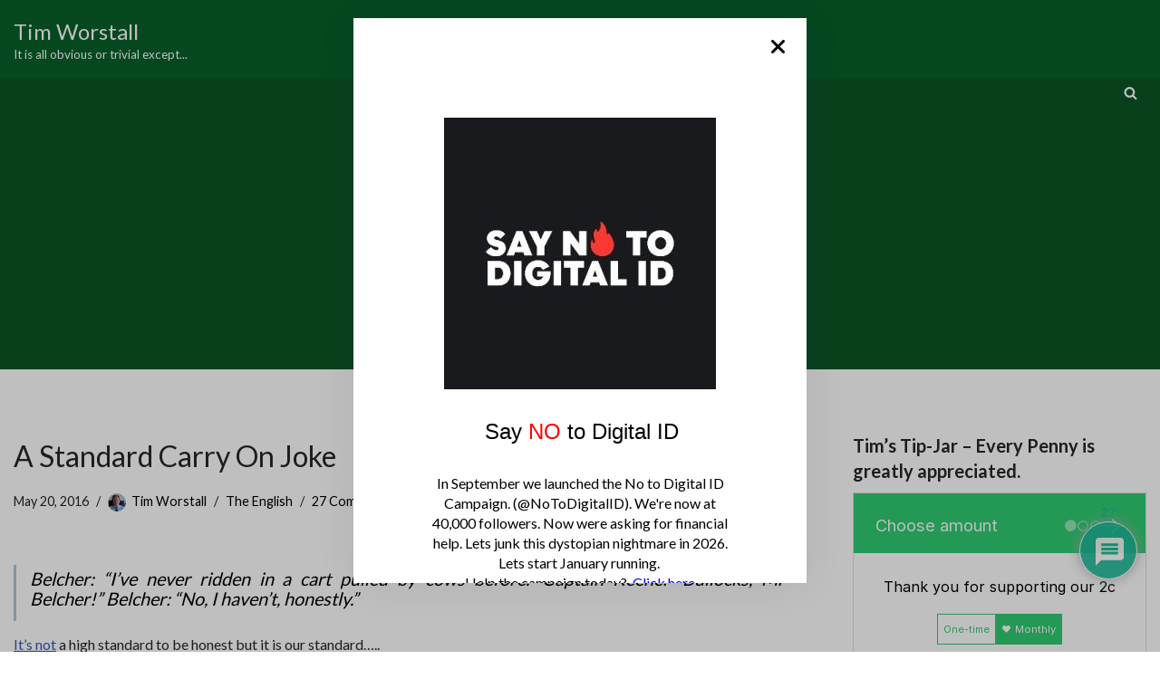

--- FILE ---
content_type: text/html; charset=utf-8
request_url: https://www.google.com/recaptcha/api2/aframe
body_size: 264
content:
<!DOCTYPE HTML><html><head><meta http-equiv="content-type" content="text/html; charset=UTF-8"></head><body><script nonce="wgIycz1gauS8fdslVPMfaA">/** Anti-fraud and anti-abuse applications only. See google.com/recaptcha */ try{var clients={'sodar':'https://pagead2.googlesyndication.com/pagead/sodar?'};window.addEventListener("message",function(a){try{if(a.source===window.parent){var b=JSON.parse(a.data);var c=clients[b['id']];if(c){var d=document.createElement('img');d.src=c+b['params']+'&rc='+(localStorage.getItem("rc::a")?sessionStorage.getItem("rc::b"):"");window.document.body.appendChild(d);sessionStorage.setItem("rc::e",parseInt(sessionStorage.getItem("rc::e")||0)+1);localStorage.setItem("rc::h",'1768821358271');}}}catch(b){}});window.parent.postMessage("_grecaptcha_ready", "*");}catch(b){}</script></body></html>

--- FILE ---
content_type: text/css
request_url: https://www.timworstall.com/wp-content/plugins/wpdiscuz/themes/default/style.css?ver=7.6.44
body_size: 18269
content:
/*
Theme Name: Default
Theme URI:
Author: gVectors team
Author URI:
Description:
Version: 7.0.0
*/
/* wpDiscuz CSS Style */

#comments{max-width: 1100px; margin: 50px auto; color: #333333; font-style: normal; }
#comments p, #respond p{ float: none!important;}
#wpdcom{max-width:750px; padding:0; margin:7px auto 15px auto;}
#wpdcom *{box-sizing:border-box; line-height: initial;}
#wpdcom i{margin:0;}
#comments #wpdcom span, #respond #wpdcom span, #wpdcom span{display: inline;letter-spacing: inherit;text-transform: none;font-size: 1em;}
#comments #wpdcom .wpdiscuz-embed-wrapper .fb_iframe_widget > span{display: inline-block;}
#wpdcom form{margin: 0px; padding: 0px; border: none; background: none;}
#wpdcom input:required {box-shadow: 0px 0px 1px #555;}
#wpdcom button{min-height: auto; min-width: auto; max-width: auto; min-height: auto; display: inline-block; font-weight:normal;text-transform: none;}
#wpdcom svg{display:inline;}
#wpdcom .wpd-cursor-pointer{cursor: pointer;}
#wpdcom .avatar{padding:0px; margin:0 auto; float:none; display:inline; height:auto; border:none; border-radius:0%; box-shadow: none; }
#wpdcom .page-numbers{padding:2px 7px; font-size:14px; margin:20px 1px; line-height:33px; background:#fff}
#wpdcom span.current{color:#fff}
#wpdcom .wc-label a:focus{outline:0}
#wpdcom .wpdiscuz-hidden{display:none}
#wpdcom .wpd-clear, #wpdcom .clearfix, .wpdiscuz_top_clearing, .wpdiscuz_clear{clear:both}  .wpdiscuz_clear_right{clear:right}  .wpdiscuz_clear_left{clear:left}
#wpdcom .wpd-space{flex-grow: 1;}
#wpdcom .wpd-hidden{visibility: hidden; opacity:0; transition: visibility 0s, opacity 0.5s linear;}
#wpdcom .wpd-up{color: #009149 !important;}
#wpdcom .wpd-up svg{fill: #009149!important;}
#wpdcom .wpd-down{color: #fc5844!important;}
#wpdcom .wpd-down svg{fill: #fc5844!important;}
#wpdcom .wpd-reply{margin-left:25px}
#wpdcom .wpd-reply.wpd_comment_level-2{margin-left:70px}
#wpdcom.wpd-layout-2 .wpd-reply{margin-left:40px}
#wpdcom.wpd-layout-2 .wpd-reply.wpd_comment_level-2{margin-left:28px}
#wpdcom.wpd-layout-3 .wpd-reply{margin-left:45px}
#wpdcom.wpd-layout-3 .wpd-reply.wpd_comment_level-2{margin-left:62px}
#wpdcom .wpdlb{clip: rect(1px, 1px, 1px, 1px); clip-path: inset(50%); height: 1px; width: 1px; margin: -1px; overflow: hidden; padding: 0; position: absolute;}

/* Tooltip */
.wpd-tooltip { position: relative; overflow: hidden;}
.wpd-tooltip:hover { overflow: visible;}
.wpd-tooltip:hover .wpd-tooltip-content {opacity: 1;}
.wpd-tooltip .wpd-tooltip-content {background: #555555; border-radius: 5px;  box-sizing: border-box; color: #ffffff; font-size: 14px; max-width: 200px; min-width: 145px; padding: 10px; position: absolute; opacity:0;}
.wpd-tooltip .wpd-tooltip-content a{color: #ffffff; text-decoration: none;}
.wpd-tooltip .wpd-tooltip-content::after {background: #555555; content: ""; height: 10px; position: absolute; -webkit-transform: rotate(45deg); transform: rotate(45deg); width: 10px;}
.wpd-tooltip.wpd-top .wpd-tooltip-content {bottom: calc(100% + 0.3em); left: 50%; -webkit-transform: translateX(-50%); transform: translateX(-50%);}
.wpd-tooltip.wpd-top .wpd-tooltip-content::after {bottom: -5px; left: 50%;  margin-left: -5px;}
.wpd-tooltip.wpd-bottom .wpd-tooltip-content {bottom: calc(-100% - 1.8em); left: 50%; -webkit-transform: translateX(-50%); transform: translateX(-50%);}
.wpd-tooltip.wpd-bottom .wpd-tooltip-content::after {top: -5px;}
.wpd-tooltip.wpd-right .wpd-tooltip-content {left: calc(100% + 1.5em); top: 50%; -webkit-transform: translateY(-50%); transform: translateY(-50%);}
.wpd-tooltip.wpd-right .wpd-tooltip-content::after {left: -5px; margin-top: -5px; top: 50%;}
.wpd-tooltip.wpd-left .wpd-tooltip-content {right: calc(100% + 1.5em); top: 50%; -webkit-transform: translateY(-50%); transform: translateY(-50%);}
.wpd-tooltip.wpd-left .wpd-tooltip-content::after {right: -5px; margin-top: -5px; top: 50%;}
[wpd-tooltip]{position:relative;}
[wpd-tooltip]::before {content: "";position: absolute;top:-8px;left:50%;transform: translateX(-50%);border-width: 7px 7px 0 7px;border-style: solid;border-color: #555555 transparent transparent transparent;z-index: 100;opacity:0;}
[wpd-tooltip]::after {content: attr(wpd-tooltip); position: absolute;left:50%;top:-8px;transform: translateX(-50%)   translateY(-100%);background: #555555;text-align: center;color: #fff;padding:8px 10px;font-size: 11px; line-height:1.5; min-width: 6vw; border-width:0; border-radius: 4px;pointer-events: none;z-index: 99;opacity:0;text-transform: none;}
[wpd-tooltip]:hover::after,[wpd-tooltip]:hover::before {opacity: 1;transition: all .4s ease-in-out;}
[wpd-tooltip-size='small']::after{min-width: 5vw;}
[wpd-tooltip-size='medium']::after{min-width: 10vw;}
[wpd-tooltip-size='long']::after{min-width: 14vw;}
[wpd-tooltip-position='left']::before{left:0%;top:50%;margin-left:-11px; transform:translatey(-50%) rotate(-90deg)}
[wpd-tooltip-position='top']::before{left:50%;}
[wpd-tooltip-position='bottom']::before{top:100%;margin-top:8px;transform: translateX(-50%) translatey(-100%) rotate(-180deg)}
[wpd-tooltip-position='right']::before{left:100%;top:50%;margin-left:0px;transform:translatey(-50%) rotate(90deg)}
[wpd-tooltip-position='left']::after{left:0%;top:50%;margin-left:-8px;transform: translateX(-100%)   translateY(-50%);}
[wpd-tooltip-position='top']::after{left:50%;}
[wpd-tooltip-position='bottom']::after{top:100%;margin-top:8px;transform: translateX(-50%) translateY(0%);}
[wpd-tooltip-position='right']::after{left:100%;top:50%;margin-left:9px;transform: translateX(0%)   translateY(-50%);}
_:-ms-lang(x), .wpd-social-login [wpd-tooltip]::after{top: -24px;}
_:-ms-lang(x), .wpd-social-login [wpd-tooltip]::before{top: -24px;}
#wpdcom div.wpd-field-desc {position: relative; display: inline; }
#wpdcom div.wpd-field-desc span {position: absolute; width:200px; color: #FFFFFF; background: #555555; height:auto; line-height: 17px; padding:8px 10px; font-size:12px!important; text-align: center; visibility: hidden; border-radius: 6px; left: -150px; }
#wpdcom div.wpd-field-desc span:after { content: ''; position: absolute; top: 100%; left: 50%; margin-left: -4px; width: 0; height: 0; border-top: 8px solid #555555; border-right: 8px solid transparent; border-left: 8px solid transparent; }
#wpdcom div:hover.wpd-field-desc span {visibility: visible; opacity: 1; bottom: 34px; left: 50%; margin-left: -100px; z-index: 999999; }
#wpdcom div:hover.wpd-tooltip {position: relative; }
#wpdcom span.wpd-field-desc {position: relative; display: inline; }
#wpdcom span.wpd-field-desc span {position: absolute; width:200px; color: #FFFFFF; background: #555555; height:auto; line-height: 17px; padding:8px 10px; font-size:12px; text-align: center; visibility: hidden; border-radius: 6px; left: -150px; }
#wpdcom span.wpd-field-desc span:after { content: ''; position: absolute; top: 100%; left: 50%; width: 0; height: 0; border-top: 8px solid #555555; border-right: 8px solid transparent; border-left: 8px solid transparent; }
#wpdcom span:hover.wpd-field-desc span {visibility: visible; opacity: 1; bottom: 38px; left: 50%; margin-left: -105px; z-index: 999999; }

/* Rating Section */
@font-face { font-family: 'square721_cn_btroman'; src: url('css/fonts/sqr721c-webfont.eot'); src: url('css/fonts/sqr721c-webfont.eot?#iefix') format('embedded-opentype'), url('css/fonts/sqr721c-webfont.woff2') format('woff2'), url('css/fonts/sqr721c-webfont.woff') format('woff'), url('css/fonts/sqr721c-webfont.ttf')  format('truetype'), url('css/fonts/sqr721c-webfont.svg#svgFontName') format('svg'); font-display: swap; }
#wpd-post-rating{display: flex; flex-wrap: wrap; flex-direction: row; justify-content: center; align-items: center; width: 100%; margin-top: 20px; margin-bottom: 30px;}
#wpd-post-rating .wpd-rating-wrap{width: 30%;display: flex; flex-wrap: nowrap; flex-direction: row; justify-content: center; align-items: center; align-content: center; text-align: center; }
#wpd-post-rating .wpd-rating-wrap .wpd-rating-left{flex-grow: 1; height: 1px; border-bottom: 1px dashed #999999; margin-right: -10px;}
#wpd-post-rating .wpd-rating-wrap .wpd-rating-right{flex-grow: 1; height: 1px; border-bottom: 1px dashed #999999; margin-left: -10px;}
#wpd-post-rating .wpd-rating-wrap .wpd-rating-data{width: 125px; white-space: nowrap; text-align: center; display: flex; flex-direction: column; justify-content: center; flex-wrap: wrap; align-items: center;}
#wpd-post-rating .wpd-rating-wrap .wpd-rating-title{width: 125px; white-space: break-spaces; word-break: break-all; font-size: 12px; letter-spacing: 0.5px; color: #888; line-height: 16px; display: block; margin-top: 7px; margin-bottom: -3px;}
#wpd-post-rating .wpd-rating-wrap .wpd-rating-value{ transition:0.2s; background-color:#ffffff; border: 1px dashed #777777; height: 60px; width: 60px; text-align: center; border-radius: 50%;font-family: square721_cn_btroman, "Open Sans", san-serif;  }
#wpd-post-rating .wpd-rating-wrap .wpd-rating-value span{ color: #666666; display: block!important; cursor: default; }
#wpd-post-rating .wpd-rating-wrap .wpd-rating-value .wpdrv{font-size: 24px!important; line-height: 60px!important; padding-top: 0px!important;}
#wpd-post-rating .wpd-rating-wrap .wpd-rating-value .wpdrc{font-size: 18px!important; line-height: 16px!important; display: none!important; padding-top: 17px!important;}
#wpd-post-rating .wpd-rating-wrap .wpd-rating-value .wpdrt{font-size: 10px!important; line-height: 16px!important;  display: none!important; padding-top: 0px!important; font-style: normal; font-family: Arial, sans-serif;}
#wpd-post-rating .wpd-rating-wrap .wpd-rating-value:hover .wpdrv{display: none!important;}
#wpd-post-rating .wpd-rating-wrap .wpd-rating-value:hover .wpdrc,
#wpd-post-rating .wpd-rating-wrap .wpd-rating-value:hover .wpdrt{display: block!important; color: #ffffff; transition:0.8s;}
#wpd-post-rating .wpd-rating-wrap .wpd-rating-value:hover{background-color: #555555; transition:0.5s;}
#wpd-post-rating .wpd-rating-wrap .wpd-rating-stars{margin-top:7px; display: flex; flex-wrap: nowrap; flex-direction: row; justify-content: center;}
#wpd-post-rating .wpd-rating-wrap .wpd-rating-stars svg{ width: 26px; height: 26px; display: block; margin-right: -3px;}

#wpd-post-rating.wpd-not-rated .wpd-rating-wrap .wpd-rating-data:hover .wpd-rating-stars{display:none;}
#wpd-post-rating.wpd-not-rated .wpd-rating-wrap .wpd-rating-data:hover .wpd-rate-starts{display:flex;}
#wpd-post-rating .wpd-rating-wrap .wpd-rate-starts{display:none;margin-top:7px; flex-wrap: nowrap; flex-direction: row; justify-content: center;}
#wpd-post-rating .wpd-rating-wrap .wpd-rate-starts svg{ width: 26px; height: 26px; display: block; margin-right: -3px;}

.wpd-rating{display: flex; flex-wrap: wrap; flex-direction: row; justify-content: center; align-items: center; width: 100%; margin-top: 20px; margin-bottom: 30px;}
.wpd-rating .wpd-rating-wrap{width: 30%;display: flex; flex-wrap: nowrap; flex-direction: row; justify-content: center; align-items: center; align-content: center; text-align: center; }
.wpd-rating .wpd-rating-wrap .wpd-rating-left{flex-grow: 1; height: 1px; border-bottom: 1px dashed #999999; margin-right: -10px;}
.wpd-rating .wpd-rating-wrap .wpd-rating-right{flex-grow: 1; height: 1px; border-bottom: 1px dashed #999999; margin-left: -10px;}
.wpd-rating .wpd-rating-wrap .wpd-rating-data{width: 125px; white-space: nowrap; text-align: center; display: flex; flex-direction: column; justify-content: center; flex-wrap: wrap; align-items: center;}
.wpd-rating .wpd-rating-wrap .wpd-rating-title{width: 125px; white-space: break-spaces; word-break: break-all; font-size: 12px; letter-spacing: 0.5px; color: #888; line-height: 16px; display: block; margin-top: 7px; margin-bottom: -3px;}
.wpd-rating .wpd-rating-wrap .wpd-rating-value{ transition:0.2s; background-color:#ffffff; border: 1px dashed #777777; height: 60px; width: 60px; text-align: center; border-radius: 50%;font-family: square721_cn_btroman, "Open Sans", san-serif;  }
.wpd-rating .wpd-rating-wrap .wpd-rating-value span{ color: #666666; display: block!important; cursor: default; }
.wpd-rating .wpd-rating-wrap .wpd-rating-value .wpdrv{font-size: 24px!important; line-height: 60px!important; padding-top: 0px!important;}
.wpd-rating .wpd-rating-wrap .wpd-rating-value .wpdrc{font-size: 18px!important; line-height: 16px!important; display: none!important; padding-top: 17px!important;}
.wpd-rating .wpd-rating-wrap .wpd-rating-value .wpdrt{font-size: 10px!important; line-height: 16px!important; display: none!important; padding-top: 0px!important;font-style: normal; font-family: Arial, sans-serif;}
.wpd-rating .wpd-rating-wrap .wpd-rating-value:hover .wpdrv{display: none!important;}
.wpd-rating .wpd-rating-wrap .wpd-rating-value:hover .wpdrc,
.wpd-rating .wpd-rating-wrap .wpd-rating-value:hover .wpdrt{display: block!important; color: #ffffff!important; transition:0.8s;}
.wpd-rating .wpd-rating-wrap .wpd-rating-value:hover{background-color: #555555; transition:0.5s;}
.wpd-rating .wpd-rating-wrap .wpd-rating-stars{margin-top:7px; display: flex; flex-wrap: nowrap; flex-direction: row; justify-content: center;}
.wpd-rating .wpd-rating-wrap .wpd-rating-stars svg{ width: 26px; height: 26px; display: block; margin-right: -3px;}
.wpd-rating .wpd-rating-wrap .wpd-rating-stars svg .wpd-star{fill: #cccccc;}
.wpd-rating .wpd-rating-wrap .wpd-rating-stars svg .wpd-active{fill: #ffc600;}
.wpd-rating .wpd-rating-wrap .wpd-rating-name{font-size: 12px; padding-top: 5px; color: #999999; display: none;}

/* Form Head */
#wpdcom .wpd-form-head{border-bottom: 1px solid #cccccc; padding: 7px 2px 9px 2px; margin-top: 20px; margin-bottom: 5px; display: flex; flex-wrap: wrap; flex-direction: row; justify-content: space-between;}
#wpdcom .wpd-sbs-toggle{color: #666666; font-size: 14px; line-height: 20px; cursor: pointer;}
#wpdcom .wpd-sbs-toggle i.fa-envelope{ font-size: 15px; margin-right: 4px; }
#wpdcom .wpd-sbs-toggle i.fa-caret-down{ font-size: 16px; margin-left: 4px; color: #666666;}
#wpdcom .wpd-sbs-toggle .wpd-sbs-title{ font-size: 15px;}
#wpdcom .wpd-auth{display: flex; flex-direction: row; justify-content: flex-end;}
#wpdcom .wpd-social-login{text-align: right;}
#wpdcom .wpd-social-login .wpd-connect-with{line-height: 20px; font-size: 14px!important; margin: 0px 9px; vertical-align: baseline; color: #666;}
#wpdcom .wpd-social-login i{opacity:0.8; cursor: pointer; width: 22px; height: 22px; border-radius: 50%; display: inline-flex; justify-content:center; align-items: center; margin: 0 2px;}
#wpdcom .wpd-social-login i svg{fill: #ffffff; width: 15px; height: 15px;}
#wpdcom .wpd-social-login i:hover{opacity: 1;}
#wpdcom .wpd-social-login .wpdsn-fb i{background-color: #4267B2;}
#wpdcom .wpd-social-login .wpdsn-tw i{background-color:#000000;}
#wpdcom .wpd-social-login .wpdsn-gg i{background-color:#D54C3F;}
#wpdcom .wpd-social-login .wpdsn-telegram i{background-color:#239cd7;}
#wpdcom .wpd-social-login .wpdsn-ds i{background-color:#2196F3;}
#wpdcom .wpd-social-login .wpdsn-wp i{background-color:#999999;}
#wpdcom .wpd-social-login .wpdsn-vk i{background-color:#4C75A3;}
#wpdcom .wpd-social-login .wpdsn-ok i{background-color:#EF7800;}
#wpdcom .wpd-social-login .wpdsn-insta i{background-color:#F97149;}
#wpdcom .wpd-social-login .wpdsn-linked i{background-color:#007BB6;}
#wpdcom .wpd-social-login .wpdsn-yandex i{background-color:#FF0000;}
#wpdcom .wpd-social-login .wpdsn-mailru i{background-color:#168DE2;fill: #ff9e00}
#wpdcom .wpd-social-login .wpdsn-mailru i svg{fill: #ff9e00}
#wpdcom .wpd-social-login .wpdsn-weibo i{background-color:#d52a2c;}
#wpdcom .wpd-social-login .wpdsn-weixin i{background-color:#20c300;}
#wpdcom .wpd-social-login .wpdsn-qq i{background-color:#1479d7;}
#wpdcom .wpd-social-login .wpdsn-baidu i{background-color:#F23F40;}
#wpdcom .wpd-social-login .wpdsn-baidu i svg{fill: #2319dc}
#wpdcom .wpd-auth .wpd-sep{border-right: 1px #cccccc solid; margin:0 12px; display: inline;}
#wpdcom .wpd-auth .wpd-login{font-size: 14px; line-height: 20px;}
#wpdcom .wpd-auth .wpd-login i{margin-right: 2px;}
#wpdcom .wpd-auth .wpd-login a{color: #3272bf; text-decoration: none;}
#wpdcom .wpd-auth .wpd-login a:hover{color: #0d3e81;}
#wpdcom .wpdiscuz-social-login-spinner{display: none;}
#wpdcom .wpd-social-login-agreement{width: 100%;margin-top: 15px;margin-bottom:0;font-size: 12px;padding: 20px 30px 10px 30px;background-color: #F8F8F8;border: 1px dotted #dddddd;clear: both;line-height: normal;}
#wpdcom .wpd-social-login-agreement .wpd-agreement-title{font-weight: bold;margin-bottom: 5px;font-size: 15px;}
#wpdcom .wpd-social-login-agreement .wpd-agreement-button{text-transform: uppercase;padding: 3px 20px;margin: 5px 0 0 15px;cursor: pointer;font-size: 12px;line-height: 20px;color:#00B38F;display: inline-block;}
#wpdcom .wpd-social-login-agreement .wpd-agreement-button.wpd-agreement-button-agree{border: 1px dotted #00B38F;color: #00B38F;}
#wpdcom .wpd-social-login-agreement .wpd-agreement-button.wpd-agreement-button-agree:hover{color: #FFFFFF;background:#00B38F;}
#wpdcom .wpd-social-login-agreement .wpd-agreement-button.wpd-agreement-button-disagree{border: 1px dotted #ff312f;color: #ff312f;}
#wpdcom .wpd-social-login-agreement .wpd-agreement-button.wpd-agreement-button-disagree:hover{color: #FFFFFF;background:#ff312f;}
#wpdcom .wpd-social-login-agreement .wpd-agreement-buttons{margin-top: 4px;}
#wpdcom .wpd-social-login-agreement .wpd-agreement-buttons-left{float: left;}
#wpdcom .wpd-social-login-agreement .wpd-agreement-buttons-right{float: right;}
#wpdcom .wpd-secondary-forms-social-content .wpd-social-login-agreement{padding: 20px;}

/* Subscription Bar */
#wpdcom .wpdiscuz-subscribe-bar{width:100%; box-sizing:border-box; padding: 15px 0px 5px 0px; margin-bottom:0px; }
#wpdcom .wpdiscuz-subscribe-bar form {display: flex; flex-wrap: wrap; justify-content: flex-start; flex-direction: row; align-items: center; margin-bottom: 10px;}
#wpdcom .wpdiscuz-subscribe-bar .wpdiscuz_subscribe_status{font-size: 14px;}
#wpdcom .wpdiscuz-subscribe-form-intro{font-size:14px; display:block; padding:3px 10px 3px 1px; line-height:20px; box-sizing:border-box; white-space:nowrap}
#wpdcom .wpdiscuz-subscribe-form-option{flex-grow:1; font-size:13px; display:block; padding-right:5px; box-sizing:border-box}
#wpdcom .wpdiscuz-subscribe-form-email{font-size:14px; display:block; padding:0 5px 0 0; box-sizing:border-box; width:30%}
#wpdcom .wpdiscuz-subscribe-form-button{font-size:14px; display:block; box-sizing:border-box}
#wpdcom .wpdiscuz-subscribe-form-email select{width:100%!important}
#wpdcom .wpdiscuz-subscribe-form-email input[type="email"]{font-size:13px!important; padding:3px!important; width:100%!important; height:auto!important; line-height:20px!important; box-sizing:border-box!important; clear:both; float:none; margin:0}
#wpdcom .wpdiscuz-subscribe-form-button input[type="submit"]{font-size:16px!important; min-height:29px!important; height:29px!important; padding:1px 3px 5px 3px!important; min-width:40px; line-height:14px!important; box-sizing:border-box!important; border:1px solid #ddd; clear:both; float:none; margin:0}
#wpdcom .wpdiscuz-subscribe-agreement{font-size: 12px; display: block; clear: left; padding-top: 10px; width: 92%;}
#wpdcom .wpdiscuz-subscribe-agreement label{ cursor: pointer; display: inline; font-size: 13px; margin: 0 4px;}
#wpdcom .wpdiscuz-subscribe-bar #wpdiscuz_subscription_button{box-shadow: none; font-weight: bold; letter-spacing: 0;}

/* Comment Form */
#wpdcom .wpd-form-wrap{padding-bottom: 10px;}
#wpdcom .wpd-form .wpdiscuz-textarea-wrap{display: flex; flex-wrap: nowrap; flex-direction: row; justify-content:space-between; padding: 20px 0; align-items: center;}
#wpdcom .wpd-form .wpdiscuz-textarea-wrap [id^=wpd-editor-wraper]{flex-grow:1; position: relative; width: 100%;}
#wpdcom .wpd-form .wpd-textarea-wrap{position: relative;}
#wpdcom .wpd-form .wpdiscuz-textarea-wrap [id^=wpd-editor-wraper] textarea{width: 100%;}
#wpdcom .wpd-form .wpd-avatar{margin-right: 15px; border-radius: 100%; text-align: left;flex-shrink: 0; align-self: flex-start;}
#wpdcom .wpd-form .wpd-avatar img,
#wpdcom .wpd-form .wpd-avatar img.avatar{width:56px; height:56px; max-width: 56px; border-radius: 100%; border: 1px solid #cccccc; padding: 2px; background-color: #ffffff; vertical-align: middle; text-align: center;}
#wpdcom .wpd-form .wpdiscuz-textarea-wrap textarea{ height: 54px ; border-radius: 5px; border: 1px solid #cccccc; width: 100%; padding: 10px 15px; font-size: 14px; box-shadow: inset 1px 1px 8px rgba(0, 0, 0, 0.1); font-family: inherit; outline: none; -webkit-transition: .18s ease-out; -moz-transition: .18s ease-out; -o-transition: .18s ease-out; transition: .18s ease-out;resize: none;}
#wpdcom .wpd-form .wpdiscuz-textarea-wrap textarea:hover {box-shadow: inset 1px 2px 8px rgba(0, 0, 0, 0.02);}
#wpdcom .wpd-form .wpdiscuz-textarea-wrap textarea::-moz-placeholder { line-height:28px; color: #666666; font-size: 16px;}
#wpdcom .wpd-form .wpdiscuz-textarea-wrap textarea::-webkit-input-placeholder {line-height:28px; color: #666666; font-size: 16px;}
#wpdcom .wpd-form .wpdiscuz-textarea-wrap textarea:-ms-input-placeholder {line-height:28px; color: #666666; font-size: 16px;}
#wpdcom .wpdiscuz-edit-form-wrap {margin-bottom: 15px; margin-top: 10px; position: relative;}
#wpdcom .wpdiscuz-edit-form-wrap table{  border: none; margin: 15px 0px;}
#wpdcom .wpdiscuz-edit-form-wrap table td{ border: none; padding: 1px 0px; border-bottom: 1px dashed #cccccc;}
#wpdcom .wpdiscuz-edit-form-wrap table td label{font-size: 13px; color: #666666;display: inline; line-height: 22px; margin-right: 20px; vertical-align: text-bottom;}
#wpdcom .wpdiscuz-edit-form-wrap .wc_save_wrap{text-align: right; margin-top: 10px;}
#wpdcom .wpdiscuz-edit-form-wrap .wc_save_wrap .wc_cancel_edit{margin: 0px 10px;}
#wpdcom .wpd-form.wpd-secondary-form-wrapper{margin-bottom: 25px;}
#wpdcom .wpd-form.wpd-secondary-form-wrapper .wpdiscuz-textarea-wrap{padding-top: 10px;}
#wpdcom .wpd-form-wrap .wpd-login-to-comment{text-align: center;font-size: 16px;padding: 15px 0 0 0;}
#wpdcom .wpd-form .wpdiscuz-textarea-wrap{padding-bottom: 10px;}
#wpdcom .wpd-form .wpdiscuz-textarea-wrap.wpd-txt{flex-wrap: wrap;}
#wpdcom .wpd-form .wpdiscuz-textarea-wrap.wpd-txt .wpd-avatar{flex-basis: 69px; margin-right: 0;}
#wpdcom .wpd-form .wpdiscuz-textarea-wrap.wpd-txt .wpd-textarea-wrap{flex-basis: calc( 100% - 70px );}
#wpdcom .wpd-form .wpdiscuz-textarea-wrap.wpd-txt .wpd-textarea-wrap .quicktags-toolbar{ width: 100%; margin-bottom: 1px;}
#wpdcom .wpd-form .wpdiscuz-textarea-wrap.wpd-txt .wpd-textarea-wrap textarea{width: 100%;}
#wpdcom .wpd-form .wpdiscuz-textarea-wrap.wpd-txt .wmu-upload-wrap {flex-basis: 100%;text-align: right; margin-top: 3px;}
#wpdcom .wpd-form .wpdiscuz-textarea-wrap.wpd-txt .wmu-upload-wrap i{color: #888; font-size: 18px;}
#wpdcom .wpd-form .wpdiscuz-textarea-wrap .wpd-editor-buttons-right{float:right;}
#wpdcom .wpd-form .wpdiscuz-textarea-wrap.wpd-txt .wpd-editor-buttons-right{display:flex;align-items:center;margin-left: auto;}
#comments #wpdcom .wpd-form .wpd_comm_form .wpdiscuz-textarea-wrap.wpd-txt .wpd-editor-buttons-right span{display: inline-block;margin:3px;}
#wpdcom .wpd-form .wpdiscuz-textarea-wrap.wpd-txt [wpd-tooltip]::after{left:auto; margin-left: -35px;}
#wpdcom .wpd-form .wpdiscuz-textarea-wrap.wpd-txt [wpd-tooltip]::before{right: 25px; left:auto;}
#wpdcom .wpd-form .wpdiscuz-textarea-wrap.wpd-txt .quicktags-toolbar .ed_button {opacity: 0.8; box-shadow:none; background: #eeeeee; color: #666; font-size: 13px; padding: 1px 12px; margin: 2px 1px; display: inline-block; border-radius: 0; line-height: 20px;}
#wpdcom .wpd-form .wpdiscuz-textarea-wrap.wpd-txt .quicktags-toolbar .ed_button:hover{opacity: 1;}

/* COMMENT FORM | BUTTONS */
#wpdcom input[type="button"],
#wpdcom input[type="reset"],
#wpdcom input[type="submit"],
#wpdcom button{margin:inherit;}
#wpdcom .wpd-second-button,
#wpdcom .wpd-prim-button{border:none; cursor: pointer; font-family: "Arial Hebrew", Arial, sans-serif; font-size: 14px; line-height: 24px; padding: 4px 20px; letter-spacing:1px; box-shadow: 1px 1px 3px -1px #bbb; border-radius: 3px; max-width: none; max-width: none;}
#wpdcom .wpd-second-button:hover,
#wpdcom .wpd-prim-button:hover{opacity: 0.9; box-shadow: none; text-decoration: none;}
#wpdcom .wpd-second-button{background-color: #f5f5f5; color: #999999; box-shadow: 1px 1px 2px -1px #ccc;}
#wpdcom .wc-field-submit input[type="submit"]{margin-left: 2%;}
#wpdcom .wpd_label, #wpdcom .wpd_label{margin:1px 0px 5px 0px; padding: 0px;display:inline-block;}
#wpdcom .wpd_label, #wpdcom .wpd_label span{display: inline-block}
#wpdcom .wpd_label input[type="checkbox"].wpd_label__checkbox{display:none; }
#wpdcom .wpd_label__checkbox { display: none; }
#wpdcom .wpd_label__check { display: inline-block; border: 0px; border-radius: 0; vertical-align: middle; cursor: pointer; text-align: center; margin:0px 3px 0px 0px; }
#wpdcom .wpd_label__check i.wpdicon{font-size: 15px; line-height: 20px; padding: 4px 5px; width: 32px; margin: 0px; }
#wpdcom .wpd_label__check i.wpdicon-on{display: none;}
#wpdcom .wpd_label__check i.wpdicon-off{display: inline-block; color: #aaaaaa; border: 1px solid #dddddd; }
#wpdcom .wpd_label__checkbox:checked + .wpd_label__text .wpd_label__check .wpdicon-on{display: inline-block; }
#wpdcom .wpd_label__checkbox:checked + .wpd_label__text .wpd_label__check .wpdicon-off{display:none; }
#wpdcom .wpd_label__check i.wpdicon-off.fa-unlock-alt, #wpdcom .wpd_label__check i.wpdicon-on.fa-lock{ font-size: 15px; }
#wpdcom .wpd-form .ql-texteditor textarea{width: 100%;margin: 0px;box-sizing: border-box;outline: none;padding: 10px;line-height: 24px;position: absolute;top: 0;bottom: 0; border: none;}
#wpdcom .ql-editor{min-height: 65px; border-bottom-color: #fff; word-break: break-word;}
#wpdcom .ql-editor::before{ font-size: 16px; color: #aaa; letter-spacing: 1px;}
#wpdcom .ql-editor > * { cursor: text; font-size: 15px; letter-spacing: 0.5px; font-family: Arial; font-weight: normal; color: #666666;}
#wpdcom .ql-editor blockquote {margin-top: 0 !important; margin-bottom: 0 !important;}
#wpdcom .ql-container{border-radius: 3px 3px 0 0; background: #fff; border-bottom: none; border-color: #dddddd;}
#wpdcom .ql-toolbar {padding: 8px 8px 3px 5px; background-color: #fafafa; border-top: none; border-radius: 0 0 3px 3px; border-color: #dddddd;}
#wpdcom .ql-toolbar.wpd-toolbar-hidden{display:none;}
#wpdcom .ql-toolbar .ql-stroke{stroke: #999999;}
#wpdcom .ql-toolbar .ql-fill{fill: #999999;}
#wpdcom .ql-toolbar button:hover .ql-stroke{color: #0274be; stroke:  #0274be;}
#wpdcom .ql-toolbar button:hover .ql-fill{color: #0274be; fill:  #0274be;}
#wpdcom .ql-toolbar button.ql-active .ql-stroke{color: #0274be; stroke:  #0274be;}
#wpdcom .ql-toolbar button.ql-active .ql-fill{color: #0274be; fill:  #0274be;}
#wpdcom .ql-toolbar button.ql-spoiler,
#wpdcom .ql-toolbar button.ql-sourcecode{color: #999999; width: auto; font-size: 13px; letter-spacing: 2px; line-height: 15px; font-weight: bold; font-family: arial; display: flex; align-items: flex-start; justify-content: center;}
#wpdcom .ql-toolbar button:hover{text-decoration: none;}
#wpdcom .ql-toolbar .wmu-upload-wrap .wmu-add i{font-size: 18px; color: #999999;}
#wpdcom .ql-toolbar button.ql-spoiler:hover,
#wpdcom .ql-toolbar button.ql-sourcecode:hover,
#wpdcom .ql-toolbar .wmu-upload-wrap .wmu-add i:hover{color: #0274be;}
#wpdcom .wpd-editor-char-counter{font-size: 9px;padding: 3px 5px 2px;position: absolute;right: 0; z-index: 10; color: #888;}
#wpdcom .wpd-editor-char-counter.error{color: red;}
#wpdcom.wpdiscuz_unauth .wc-field-submit{padding-top: 15px;}

/* Comment Form | ROWS and COLS */
#wpdcom .wpd-form-foot{margin-left: 70px;}
#wpdcom .wpd-form-row .wpdiscuz-item{clear: both;}
#wpdcom .wpd-form-row .wpd-form-col-full{width:100%; float:none; margin:0; text-align:left; padding:0; }
#wpdcom .wpd-form-row .wpd-form-col-left{width:49%; float:left; margin:0; text-align:left; padding:0; }
#wpdcom .wpd-form-row .wpd-form-col-right{width:49%; float:right; margin:0; text-align:right; padding:0; }
#wpdcom .wpd-form-row .wpd-form-col-full .wpdiscuz-item{text-align:left; }
#wpdcom .wpd-form-row .wpd-form-col-left .wpdiscuz-item{text-align:left; }
#wpdcom .wpd-form-row .wpd-form-col-right .wpdiscuz-item{text-align:right; }

/* Comment Fields | FIELDS */
#wpdcom .wpdiscuz-item label.wpd-field-label{ float:none; }
#wpdcom .wpd-form-row .wpdiscuz-item{width:100%; vertical-align:baseline; padding:1px 0 7px 0; position:relative; }
#wpdcom .wpd-form-row .wpd-field{width:100%; line-height:20px; color:#777777; display:inline-block; float:none; clear:both; margin:0; box-sizing:border-box; padding-top:2%; padding-bottom: 2%; font-size:14px; border-radius:3px; vertical-align:baseline;}
#wpdcom .wpd-form-row .wpd-has-icon .wpd-field{padding-left:30px;}
#wpdcom .wpd-form-row .wpd-has-desc .wpd-field{padding-right:30px;}
#wpdcom .wpd-form-row .wpdiscuz-item .wpd-field-icon {display:inline-block; font-size:16px; line-height:16px; opacity:0.3; padding:0; margin:0px; position:absolute; top:9px; left:8px; width:20px; text-align:left; }
#wpdcom .wpd-form-row .wpdiscuz-item .wpd-field-desc{display:inline-block; font-size:16px; line-height:16px; opacity:1; margin:0px; position:absolute; top:8px; right:8px; width:20px; text-align:right; border-left:1px solid #ccc; color:#aaa; padding:0px 5px; cursor:pointer; }
#wpdcom .wpd-form-row .wpdiscuz-item.wpd-field-select .wpd-field-desc{border-left: none;}
#wpdcom .wpd-form-row .wpdiscuz-item input[type="text"],
#wpdcom .wpd-form-row .wpdiscuz-item input[type="email"],
#wpdcom .wpd-form-row .wpdiscuz-item input[type="url"],
#wpdcom .wpd-form-row .wpdiscuz-item input[type="color"],
#wpdcom .wpd-form-row .wpdiscuz-item input[type="date"],
#wpdcom .wpd-form-row .wpdiscuz-item input[type="datetime"],
#wpdcom .wpd-form-row .wpdiscuz-item input[type="datetime-local"],
#wpdcom .wpd-form-row .wpdiscuz-item input[type="month"],
#wpdcom .wpd-form-row .wpdiscuz-item input[type="number"],
#wpdcom .wpd-form-row .wpdiscuz-item input[type="time"]{height:32px;}
#wpdcom .wpd-form-row .wpdiscuz-item textarea{height:72px; padding-left: 10px;}
.wpdiscuz_select{background:url("data:image/png; base64,iVBORw0KGgoAAAANSUhEUgAAAB4AAAANCAYAAAC+ct6XAAAAGXRFWHRTb2Z0d2FyZQBBZG9iZSBJbWFnZVJlYWR5ccllPAAAAyJpVFh0WE1MOmNvbS5hZG9iZS54bXAAAAAAADw/eHBhY2tldCBiZWdpbj0i77u/[base64]/Pk5mU4QAAACUSURBVHjaYmRgYJD6////MwY6AyaGAQIspCieM2cOjKkIxCFA3A0TSElJoZ3FUCANxAeAWA6IOYG4iR5BjWwpCDQCcSnNgxoIVJCDFwnwA/FHWlp8EIpHSKoGgiggLkITewrEcbQO6mVAbAbE+VD+a3IsJTc7FQAxDxD7AbEzEF+jR1DDywtoCr9DbhwzDlRZDRBgACYqHJO9bkklAAAAAElFTkSuQmCC") #fefefe no-repeat scroll right center!important; border-radius:0; border:1px solid lightgray!important; box-shadow:none!important; height:28px!important; padding:3px 22px 3px 8px!important; font-size:13px!important; -moz-appearance:none!important; -webkit-appearance:none!important; outline:0 none!important; text-indent:.01px; text-overflow:""!important; width:100%!important; box-sizing:border-box!important; line-height:20px!important; clear:both; float:none!important; margin:0!important}
#wpdcom .wc-field-submit{text-align:right; padding: 1px 2px 0 0; display: flex; flex-wrap: wrap; justify-content: flex-end; align-items: flex-start;}
#wpdcom .wc-field-submit input[type="button"]{margin:1px; border:#ddd 1px solid; font-size:13px; line-height:16px; padding:6px 15px; clear:both; float:none}
#wpdcom .wpd-item-wrap{ text-align:left; }
#wpdcom .wpd-item{ text-align:left; }
#wpdcom .wpd-form-col-left .wpd-field-group .wpd-field-group-title, #wpdcom .wpd-form-col-right .wpd-field-group .wpd-field-group-title, #wpdcom .wpd-form-col-full .wpd-field-group .wpd-field-group-title{ font-size:13px; text-align:left; line-height:20px; padding: 5px 0; }
#wpdcom .wpd-form-col-left .wpd-has-desc .wpd-field-group-title, #wpdcom .wpd-form-col-right .wpd-has-desc .wpd-field-group-title, #wpdcom .wpd-form-col-full .wpd-has-desc .wpd-field-group-title{ padding-right:35px; }
#wpdcom .wpd-comment-right .wpd-top-custom-fields{ padding:5px 10px 10px 0px; }
#wpdcom .wpd-comment-right .wpd-bottom-custom-fields{ padding:5px 0px; margin-bottom:5px; margin-top: 10px;}

/* Comment Fields | CAPTCHA */
#wpdcom .wpd-form-row .wpdiscuz-item .wc-captcha-label{float:right; display:block; width:111px; text-align:right; padding:0; line-height:30px; }
#wpdcom .wpd-form-row .wpdiscuz-item .wc-captcha-label .wc_captcha_img{display:inline!important; border:0; padding:0; margin:0; vertical-align:middle; box-sizing:content-box; width:80px; height:26px; border-bottom:2px solid #e6e6e6}
#wpdcom .wpd-form-row .wpdiscuz-item .wc-captcha-label a{margin:0; display:inline; padding:0; text-decoration:none; height:auto; width:auto}
#wpdcom .wpd-form-row .wpdiscuz-item .wc-captcha-input{float:left; display:block; min-width:30px; width:calc(100% - 112px); line-height:30px; }
#wpdcom .wpd-form-row .wpdiscuz-item .wc-captcha-input input[type="text"]{width:100%; padding:3px 5px; height:28px; }
#wpdcom .wpd-form-row .wpdiscuz-item .wc-captcha-label .wc_captcha_refresh_img{cursor:pointer}
#wpdcom .wpd-form-row .wpdiscuz-item .wc-captcha-label .wc_captcha_refresh_img img{max-width:16px!important; max-height:16px!important; box-sizing:content-box; margin:0; display:inline!important; background-color:#e6e6e6; padding:5px; border:1px solid #e4e4e4; border-left:1px solid #d9d9d9; vertical-align:middle; }
#wpdcom .wpd-form-row .wpdiscuz-item .wc-bin-captcha{background: #f5f5f5; padding: 2px 15px; font-size: 11px; color: #aaa; line-height: 28px; text-align: center;}
#wpdcom .wpd-form-row .wpdiscuz-item .wc-bin-captcha i{margin-right: 5px}
#wpdcom .wpd-form-row .wpdiscuz-item.wpd-field-captcha{margin-bottom: -5px; padding-bottom:2px; }

/* Comment Fields | CHECKBOX / RADIO */
#wpdcom .wpdiscuz-item.wpd-field-checkbox.wpd-field-single{ border-bottom:none; text-align:right; }
#wpdcom .wpdiscuz-item.wpd-field-checkbox.wpd-field-single .wpd-item{ margin:0px; padding:0px; }
#wpdcom .wpdiscuz-item.wpd-field-checkbox.wpd-field-single .wpd-field{ height:20px; vertical-align:top; outline: none; }
#wpdcom .wpdiscuz-item.wpd-field-checkbox.wpd-field-single .wpd-field-label{ height:20px; vertical-align:top; }
#wpdcom .wpdiscuz-item .wpd-field-label a{display: inline; vertical-align: baseline; line-height: inherit;}
#wpdcom .wpdiscuz-item.wpd-field-checkbox.wpd-field-single{ border-bottom:none; }
#wpdcom .wpd-form-col-left .wpd-field-group.wpd-field-single .wpd-field-group-title, #wpdcom .wpd-form-col-right .wpd-field-group.wpd-field-single .wpd-field-group-title{ font-size:inherit; text-align:right; line-height:inherit; height:25px; }
#wpdcom .wpdiscuz-item.wpd-field-radio, #wpdcom .wpdiscuz-item.wpd-field-checkbox{ padding-bottom:12px;}
#wpdcom .wpdiscuz-item.wpd-field-radio input, #wpdcom .wpdiscuz-item.wpd-field-checkbox input{box-shadow: none; border: 1px solid; display: inline-block; padding: initial!important;}
#wpdcom .wpd-form-col-left div:last-of-type, #wpdcom .wpd-form-col-right div:last-of-type{ border-bottom:none; }
#wpdcom .wpd-field-radio .wpd-item, #wpdcom .wpd-field-checkbox .wpd-item{ display:inline-block; padding:1px; margin:1px 0; min-width:60px; }
#wpdcom .wpd-field-radio .wpd-field, #wpdcom .wpd-field-checkbox .wpd-field { width:18px; height:18px; display:inline-block; float:left; padding:0px; line-height:20px; vertical-align:baseline; margin:0px 6px 0 0; box-sizing: border-box;}
#wpdcom .wpd-field-radio .wpd-field-label, #wpdcom .wpd-field-checkbox .wpd-field-label{ width:auto; height:22px; display:inline; float:none; padding:0px; line-height:20px; font-size:12px; margin:0px;}
#wpdcom .wpdiscuz-item.wpd-field-checkbox.wpd-field-agreement,
#wpdcom .wpdiscuz-item.wpd-field-checkbox.wpd-field-cookies-consent{padding-top:0px;}
#wpdcom .wpd-form-col-full .wpdiscuz-item.wpd-field-group.wpd-field-radio .wpd-item-wrap,
#wpdcom .wpd-form-col-full .wpdiscuz-item.wpd-field-group.wpd-field-checkbox .wpd-item-wrap{float: none;}
#wpdcom .wpdiscuz-item.wpd-field-single .wpd-field,
#wpdcom .wpdiscuz-item.wpd-field-single .wpd-field-label{line-height: 20px;}
#wpdcom .wpdiscuz-item.wpd-field-group.wpd-field-single{padding-bottom:0px}
#wpdcom .wpdiscuz-item.wpd-field-single .wpd-field-desc{top: 5px;}

/* Comment Fields | SELECT */
#wpdcom .wpd-form-row .wpd-form-col-right .wpdiscuz-item.wpd-field-select{ text-align:left; }
#wpdcom .wpdiscuz-item.wpd-field-select select.wpdiscuz_select{ height: 32px !important; max-width:400px!important; }
#wpdcom .wpdiscuz-item.wpd-field-select.wpd-has-desc select.wpdiscuz_select{ width:calc(100% - 40px)!important; }
#wpdcom .wpdiscuz-item.wpd-field-select .wpd-field-group-title { padding-top: 12px; }
#wpdcom .wpdiscuz-item.wpd-field-select.wpd-has-desc .wpd-field-desc{ top:9px; }
.wpd-custom-field{ display:table; width:100%; padding:1px 0; line-height:20px; }
.wpd-custom-field .fa-star{ font-size:1.2em; }
.wpd-cf-label{ background: #f9f9f9; box-sizing: border-box!important; display:table-cell; font-size: 13px; opacity: 1; padding: 5px 10px; vertical-align: top; width: 29%; border-bottom:1px #f0f0f0 solid; }
.wpd-cf-value{ display:table-cell; border-bottom:1px #f0f0f0 solid; width:69%; box-sizing:border-box!important; font-size:13px; vertical-align:top; opacity:0.7; padding: 5px 10px; }
#wpdcom .wpd-top-custom-fields .wpd-custom-field.wpd-cf-rating .wpd-cf-label{ background:transparent; border:none; padding: 2px 10px 2px 2px; }
#wpdcom .wpd-top-custom-fields .wpd-custom-field.wpd-cf-rating .wpd-cf-value{font-size: 14px; border-bottom:none; padding: 1px 10px; }
#wpdcom .wpd-top-custom-fields .wpd-custom-field.wpd-cf-rating .wpd-cf-value i{min-width: 20px; align-self: center; text-align: center;}

/* Comment Fields | RATING */
#wpdcom .wpdiscuz-item .wpdiscuz-rating,
#wpdcom .wpd-item-wrap fieldset{display:inline-block;}
#wpdcom .wpdiscuz-item.wpd-field-group.wpd-field-rating{ border-bottom:1px dotted #ddd; height:77px; margin-bottom:0px; }
#wpdcom .wpdiscuz-item .wpdiscuz-rating {border: none; float: left; margin:0px; padding:5px 0 5px 1px; margin-left:-5px; }
#wpdcom .wpdiscuz-item .wpdiscuz-rating > input { visibility:visible;opacity:0; position:absolute; z-index: -1;}
#wpdcom .wpdiscuz-item .wpdiscuz-rating > label::before { margin: 1px 3px; line-height: 18px; font-size: 1.1em; cursor:pointer; }
#wpdcom .wpdiscuz-item .wpdiscuz-rating > .half::before {position: absolute; cursor:pointer; }
#wpdcom .wpdiscuz-item .wpdiscuz-rating > label { float: right; font-size: 1.1em;}
#wpdcom .wpd-form-col-full .wpdiscuz-item.wpd-field-rating.wpd-has-desc .wpd-field-desc{ right:0px; top:0px; position:relative; font-size:14px; margin-left:5px; padding:0 7px; }
#wpdcom .wpd-form-col-full .wpdiscuz-item.wpd-field-rating.wpd-has-desc .wpd-field-desc i.fa{ font-size:17px; }
#wpdcom .wpd-form-col-full .wpd-field-group .wpd-field-group-title{ display:inline-block; vertical-align:baseline; padding:0px 0 2px 0; margin-top:-2px; padding-right: 35px; }
#wpdcom .wpd-form-col-full .wpdiscuz-item .wpdiscuz-rating{ padding:0px 6px 0 0; vertical-align:middle; line-height: 14px; }
#wpdcom .wpd-form-col-full .wpd-item-wrap{ display:inline-block; float:left; padding-right:7px; vertical-align:baseline; padding:0px 1px 1px 1px; }
#wpdcom .wpdiscuz-edit-form-wrap .wpdiscuz-item.wpd-field-group.wpd-field-rating{height: auto; border-bottom:none;}
#wpdcom .wpdiscuz-edit-form-wrap .editcomment td{vertical-align: middle; padding-right: 10px;}
#wpdcom .wpdiscuz-edit-form-wrap .editcomment .wpd-edit-radio td,
#wpdcom .wpdiscuz-edit-form-wrap .editcomment .wpd-edit-checkbox td{vertical-align: top;}
#wpdcom .wpdiscuz-edit-form-wrap .editcomment .wpd-edit-radio td input,
#wpdcom .wpdiscuz-edit-form-wrap .editcomment .wpd-edit-checkbox td input{width: auto;  vertical-align: baseline; margin-right: 1px; display: inline; line-height: 22px;}
#wpdcom .wpdiscuz-edit-form-wrap .editcomment .wpd-edit-rating td label{margin-right: 1px;}
#wpdcom .wpdiscuz-edit-form-wrap .editcomment .wpdiscuz-item{padding: 7px 0;}
.wpdiscuz-stars-label{ line-height:20px; padding:10px 0 2px 3px; font-size:14px; }
.wpdiscuz-stars-wrapper{ display:block; }
.wpdiscuz-stars-wrapper-inner{ position: absolute; }
.wpdiscuz-activ-stars{ position: absolute; display: flex; font-size: 22px; top:0; left:0; }
.wpdiscuz-pasiv-stars{ font-size: 22px; display: flex; }
.wpdiscuz-activ-stars{ overflow:hidden; }
.wpdiscuz-pasiv-stars i.wpdiscuz-pasiv-star, .wpdiscuz-activ-stars i.wpdiscuz-activ-star{ padding:0px 2px; font-size:20px; }
#wpdcom .wpd-form-col-full .wpdiscuz-item.wpd-field-group.wpd-field-rating{height: auto; border-bottom: none;padding-bottom: 10px;}

/* Comment Fields | DATE */
#wpdcom .wpd-form-row .wpd-field-date { height:77px; }
#wpdcom .wpd-form-row .wpd-field-date .wpd-field-title{font-size: 13px; line-height: 20px; padding: 5px 0 8px 0; text-align: left; padding-bottom: 8px; }
#wpdcom .wpd-form-row .wpd-field-date.wpd-has-icon .wpd-field{padding-left:5px; }
#wpdcom .wpd-form-row .wpd-field-date.wpd-has-desc .wpd-field{padding-right:5px; }
#wpdcom .wpd-form-row .wpd-field-date.wpd-has-icon .wpd-field-icon{left:2px; top: 10px; }
#wpdcom .wpd-form-row .wpd-field-date.wpd-has-icon .wpd-field-desc{top: 10px; }
#wpdcom .wpd-form-row .wpd-field-date.wpd-has-icon .wpd-field-title{padding-left:26px; }
#wpdcom .wpd-form-row .wpd-field-date.wpd-has-desc .wpd-field-title{padding-left:26px; }

/* Comment Fields | COLOR */
#wpdcom .wpd-form-row .wpd-field-color { height:77px; }
#wpdcom .wpd-form-row .wpd-field-color .wpd-field-title{font-size: 13px; line-height: 20px; padding: 5px 0 8px 0; text-align: left; padding-bottom: 8px; }
#wpdcom .wpd-form-row .wpd-field-color.wpd-has-icon .wpd-field{padding-left:5px; }
#wpdcom .wpd-form-row .wpd-field-color.wpd-has-desc .wpd-field{padding-right:5px; }
#wpdcom .wpd-form-row .wpd-field-color.wpd-has-icon .wpd-field-icon{left:2px; top: 10px; }
#wpdcom .wpd-form-row .wpd-field-color.wpd-has-icon .wpd-field-desc{top: 10px; }
#wpdcom .wpd-form-row .wpd-field-color.wpd-has-icon .wpd-field-title{padding-left:26px; }
#wpdcom .wpd-form-row .wpd-field-color.wpd-has-desc .wpd-field-title{padding-left:26px; }

/* Comment Fields | SPOILER */
#wpdcom .wpdiscuz-spoiler-wrap{background-color: #eee; border: 1px solid #555; border-style: dashed; margin:  5px 0; }
#wpdcom .wpdiscuz-spoiler-wrap .wpdiscuz-spoiler{padding: 5px; cursor: pointer; }
#wpdcom .wpdiscuz-spoiler-wrap .wpdiscuz-spoiler .fas{margin:0 5px; }
#wpdcom .wpdiscuz-spoiler-wrap .wpdiscuz-spoiler-content{display: none; font-style: italic; padding: 5px; }

/* reCAPTCHA V2 */
@media screen and (min-width:655px) {
    #wpdcom .wpd-field-captcha{ text-align:right!important; display:block; border-bottom: none; margin-top:3px!important;}
    #wpdcom .wpd-field-captcha .wpdiscuz-recaptcha{ display: inline-block; margin:0px 0px 0px auto; }
    #wpdcom .wpd-field-captcha .wpdiscuz-recaptcha iframe{ margin-bottom:0; }
    #wpdcom .wpd_main_comm_form .wpd-field-captcha  .wpdiscuz-recaptcha{ transform:scale(0.8);-webkit-transform:scale(0.8); transform-origin:right 0;-webkit-transform-origin:right 0; margin:0px 0px 0px auto; }
    #wpdcom .wpd-secondary-form-wrapper .wpd-field-captcha .wpdiscuz-recaptcha{ transform:scale(0.8);-webkit-transform:scale(0.8); transform-origin:right 0;-webkit-transform-origin:right 0;  margin:0px 0px 0px auto; }
    #wpdcom .wpd_comment_level-5 .wpd-secondary-form-wrapper .wpdiscuz-recaptcha{ transform-origin:center 0;-webkit-transform-origin:center 0; }
}
@media screen and (max-width:730px){
    #wpdcom .wpd_main_comm_form .wpd-field-captcha .wpdiscuz-recaptcha{ transform-origin:right 0;-webkit-transform-origin:right 0; }
}
@media screen and (max-width:655px){
    #wpdcom .wpd-field-captcha { float: none; width: 100%; display:block; border-bottom: none; padding-bottom:0px; margin-bottom:0px; }
    #wpdcom .wpd-field-captcha input{ height:1px; padding:0px; margin:0px; clear:both;}
}
#wpdcom .wpdiscuz-subscribe-bar .wpd-field-captcha {text-align: left!important;display: inline-block!important;border-bottom: none;clear: both;float: none;position: relative;transform-origin: left 0px 0px!important;transform: scale(0.8);padding: 20px 0px 20px 0px;margin-bottom: -40px;}

/* Comment Threads */
#wpdcom #wpd-threads{margin-top: 20px;}
#wpdcom .wpd-thread-head{width: 100%; border-bottom: 2px solid #cccccc; display: flex; flex-direction: row; flex-wrap: wrap; justify-content: space-between; align-items: flex-end;}
#wpdcom .wpd-thread-head .wpd-thread-info{ color:#555555; padding:5px 15px 3px 5px; font-weight: 600; margin-bottom: -2px; font-size: 14px; letter-spacing:1px; text-transform: uppercase; text-align: left; line-height: 24px;}
#wpdcom .wpd-thread-head .wpd-thread-info.wpd-reviews-tab{padding:5px 15px 0px 14px;}
#wpdcom .wpd-thread-head .wpd-thread-info .wpdtc{font-size: 15px;}
#wpdcom .wpd-thread-head .wpdiscuz-user-settings{font-size:15px; color:#777777; cursor: pointer; text-align: center; padding: 5px 10px 6px 12px; margin:0 2px -2px 2px; width: 40px; text-align: center;}
#wpdcom .wpd-thread-head .wpd-thread-filter{display: flex; flex-direction: row; flex-wrap: wrap; justify-content: space-between; align-items: flex-end;}
#wpdcom .wpd-thread-filter .wpd-filter{font-size:16px; color:#999999; border-bottom: 2px solid #999999; cursor: pointer;text-align: center; padding: 5px 10px; margin:0 1px -2px 1px; line-height: 18px;}
#wpdcom .wpd-thread-filter .wpdf-reacted{color:#ffa600; border-bottom-color: #ffa600; width: 34px;}
#wpdcom .wpd-thread-filter .wpdf-hottest{color:#fc5844; border-bottom-color: #fc5844; width: 34px;}
#wpdcom .wpd-thread-filter .wpdf-sorting{font-size:14px; color:#777777; line-height: 18px; text-transform: capitalize; min-width: 100px; font-family: "Arial Hebrew", Arial, sans-serif;}
#wpdcom .wpd-thread-filter .wpdf-sorting i{font-size: 15px; margin-left: 6px; vertical-align: top; line-height: 14px;}
#wpdcom .wpd-thread-list .wpd-load-more-submit-wrap{display: flex; flex-direction: row; justify-content: center; padding: 10px;}
#wpdcom .wpd-comment .wpd-comment-wrap .wpd-comment-author span.wpd-user-nicename{color:#aaaaaa;font-size:13px;font-family: "Courier New", Courier, monospace;}

/* Comment - Default Layout (#1) */
#wpdcom .wpd-thread-list{ padding: 30px 0;}
#wpdcom .wpd-comment .wpd-comment-wrap{display: flex;flex-direction: row;flex-wrap: nowrap;justify-content: space-between;align-items: stretch;align-content: flex-start; padding-bottom: 5px;}
#wpdcom .wpd-comment .wpd-comment-left{width: 60px; text-align: center; margin-right: 20px;}  _:-ms-lang(x), #wpdcom .wpd-comment .wpd-comment-left{width: auto;}
#wpdcom .wpd-comment .wpd-comment-right{padding-bottom: 15px; flex-grow: 1; width: calc(100% - 80px);}
#wpdcom .wpd-comment .wpd-avatar {position: relative;}
#wpdcom .wpd-comment .wpd-avatar img,
#wpdcom .wpd-comment .wpd-avatar img.avatar{width:56px; height:56px; max-width: 56px; border-radius: 100%; border: 1px solid #cccccc; padding: 2px; background-color: #ffffff; vertical-align: middle; text-align: center; float: none;}
#wpdcom .wpd-comment .wpd-avatar i{position: absolute;bottom: 1px;right: 5px;border-radius: 50%;padding: 3px;border: 2px solid #fff;width: 20px;height: 20px;display: flex;justify-content: center;align-items: center;}
#wpdcom .wpd-comment .wpd-avatar i svg{width: 12px;height: 12px; fill: #ffffff;}
#wpdcom .wpd-comment .wpd-comment-label{ margin: 9px auto 2px auto; border-radius: 3px; font-size: 11px; line-height: 14px; text-align: center; width: 100%; padding: 1px 5px; cursor: default; display: flex; align-items: center; justify-content: center; flex-flow: row;}
#wpdcom .wpd-comment .wpd-comment-label span{text-overflow: ellipsis; white-space: nowrap;overflow: hidden; display: inline-block; width: 100%; padding: 0;}
#wpdcom .wpd-comment .wpd-follow-link{color:#999999; font-size: 13px; cursor: pointer; padding-left: 5px;}
#wpdcom .wpd-comment-header{ font-size: 13px; color: #999999;}
#wpdcom .wpd-comment .wpd-comment-header{padding:5px 0 5px 0; display: flex; flex-direction: row; flex-wrap: wrap; justify-content: space-between; align-items: center;}
#wpdcom .wpd-comment-header .wpd-comment-author{ font-size: 15px; font-weight: 600; text-decoration: none; letter-spacing:0.7px; margin-right: 5px;}
#wpdcom .wpd-comment .wpd-comment-header i{line-height: 1.75;}
#wpdcom .wpd-comment-date{padding:0 5px; font-size: 11px;}
#wpdcom .wpd-comment-date i{ font-size: 11px; margin-right: 4px;}
#wpdcom .wpd-comment-status{padding:0 5px;}
#wpdcom .wpd-comment-status div{display: inline-block; cursor: default;}
#wpdcom .wpd-comment-status i{ margin:0 3px;}
#wpdcom .wpd-comment-status .wpd-sticky{vertical-align: top;}
#wpdcom .wpd-comment-status .wpd-closed{color: #999999; font-size: 12px;}
#wpdcom .wpd-comment-header .wpd-comment-share{padding:0 6px; cursor: default;}
#wpdcom .wpd-comment-header .wpd-comment-share .wpd-tooltip-content{text-align: center;}
#wpdcom .wpd-comment-header .wpd-comment-share .wpd-tooltip-content i svg{ fill:#ffffff; height: 12px; padding:0 6px; cursor: pointer;}
#wpdcom .wpd-comment-header .wpd-comment-share .wpd-tooltip-content i svg:hover{ fill: #ffee46;}
#wpdcom .wpd-comment-header .wpd-comment-link{padding:0; cursor: pointer; font-size: 12px; color: #aaaaaa; align-self: flex-start; padding-top: 9px;}
#wpdcom .wpd-comment-header .wpd-comment-link span{margin-left: 12px}
#wpdcom .wpd-comment-text{font-size: 15px; padding:0 0 8px 0; word-break: break-word;}
#wpdcom .wpd-comment-text * {line-height: 1.6;}
#wpdcom .wpd-comment-text p{margin-bottom:10px;}
#wpdcom .wpd-comment-text p:last-child{margin-bottom:0px;}
#wpdcom .wpd-comment-text ol,
#wpdcom .wpd-comment-text ul{margin: 0 0 1rem 1rem;}
#wpdcom .wpd-comment-text img,
#wpdcom .wpd-comment-text iframe,
#wpdcom .wpd-comment-text video,
#wpdcom .wpd-comment-text audio{max-width: 100% !important;}
#wpdcom .wpd-comment-text iframe{width: 480px; height: 280px;}
#wpdcom .wpd-comment-text blockquote {margin: 5px auto 5px 15px;padding: 2px 10px;font-size: 14px;}
#wpdcom .wpd-comment-text blockquote p {margin-bottom: 5px;}
#wpdcom .wpd-comment-text .wpd-inline-feedback-wrapper {font-style: italic; font-size: 15px; padding: 15px; background: #fffce1; margin-bottom: 10px; color: #777;}
#wpdcom .wpd-comment-text .wpd-inline-feedback-wrapper .wpd-inline-feedback-info{font-style: normal; font-weight: 600;}
#wpdcom .wpd-comment-text .wpd-inline-feedback-wrapper i.fa-quote-left { margin-right: 8px;font-size: 17px;color:#999797;}
#wpdcom .wpd-comment-footer{display: flex; flex-direction: row; flex-wrap: nowrap; justify-content:space-between; align-items: center; padding-top:0;}
#wpdcom .wpd-comment-footer .wpd-vote{display: flex; flex-direction: row; flex-wrap: nowrap; justify-content: flex-start; align-items: center; padding-right: 20px; font-size: 0;}
#wpdcom .wpd-comment-footer .wpd-vote-up,
#wpdcom .wpd-comment-footer .wpd-vote-down{ width: 16px; height: 16px; opacity:0.7; cursor: pointer;}
#wpdcom .wpd-comment-footer .wpd-vote-down.wpd-dislike-hidden{display:none!important;}
#wpdcom .wpd-comment-footer .wpd-vote-up svg,
#wpdcom .wpd-comment-footer .wpd-vote-down svg{ fill: #888888; cursor: pointer;}
#wpdcom .wpd-comment-footer .wpd-vote-result{padding:0 8px; font-size: 14px; text-align: center; color: #999999;}
#wpdcom .wpd-comment-footer .wpd-reply-button{cursor:pointer; font-size: 14px; color: #999999; white-space: nowrap;}
#wpdcom .wpd-comment-footer .wpd-reply-button i{margin-right: 6px; opacity:0.7;}
#wpdcom .wpd-comment-footer .wpd-reply-button svg{ vertical-align: middle; transform: rotate(180deg); width: 22px; height: 22px; opacity:0.7; fill: #999999; margin-right: 2px;}
@-moz-document url-prefix() { #wpdcom .wpd-comment-footer .wpd-reply-button svg{vertical-align: bottom;} }
#wpdcom .wpd-comment-footer .wpd-reply-button span{line-height: 21px; font-size: 1em;}
#wpdcom .wpd-comment-footer .wpd-vote-up:hover,
#wpdcom .wpd-comment-footer .wpd-vote-down:hover{opacity: 1;}
#wpdcom .wpd-comment-footer .wpd-reply-button:hover{color: #777777;}
#wpdcom .wpd-comment-footer .wpd-reply-button:hover svg{opacity: 1;}
#wpdcom .wpd-comment-footer .wpd-tools i{color: #aaaaaa; font-size: 14px; cursor: pointer;}
#wpdcom .wpd-comment-footer .wpd-toggle i{color: #aaaaaa; font-size: 15px; cursor: pointer;}
#wpdcom .wpd-comment-footer .wpd-toggle .wpd-view-replies{font-size: 13px!important; color:#888;margin-right: 7px;}
#wpdcom .wpd-hidden-replies .wpd-toggle.wpd-hidden:last-child{visibility: visible; opacity: 1;}
#wpdcom .wpd-comment-footer .wpd-sep{border-right: 1px #cccccc solid; margin:0 7px; width: 1px; height: 15px;}
#wpdcom .wpd-comment-right:hover .wpd-comment-footer .wpd-tool-wrap,
#wpdcom .wpd-comment-right:hover .wpd-comment-footer .wpd-sep,
#wpdcom .wpd-comment-right:hover .wpd-comment-footer .wpd-tools,
#wpdcom .wpd-comment-right:hover .wpd-comment-footer .wpd-toggle,
#wpdcom .wpd-comment-right:hover .wpd-comment-header .wpd-comment-share,
#wpdcom .wpd-comment-right:hover .wpd-comment-header .wpd-comment-link{visibility: visible; opacity: 1;}
#wpdcom .wpd-comment-right .wpd-comment-last-edited {margin: 10px 0 20px 0; font-size: 12px; color: #999; font-style: italic;}
#wpdcom .wpd-comment-right .wpd-comment-last-edited i{padding-right: 5px;}
#wpdcom .wpd-comment.wpd-reply .wpd-comment-left{width: 50px;} _:-ms-lang(x), #wpdcom .wpd-comment.wpd-reply .wpd-comment-left{width: auto;}
#wpdcom .wpd-comment.wpd-reply .wpd-avatar img,
#wpdcom .wpd-comment.wpd-reply .wpd-avatar img.avatar{width:48px; height:48px; max-width: 48px; }
#wpdcom .wpd-comment.wpd-reply .wpd-comment-label{font-size: 10px; line-height: 13px; margin:10px auto 7px auto;display: flex; align-items: center; justify-content: center; flex-flow: row;}
#wpdcom .wpd-comment.wpd-reply .wpd-follow-link{font-size: 11px;}
#wpdcom .wpd-comment.wpd-reply .wpd-comment-header .wpd-comment-author,
#wpdcom .wpd-comment.wpd-reply .wpd-comment-header .wpd-comment-author a{ font-size: 14px; margin-right: 5px;}
#wpdcom .wpd-comment .wpd-reply-to{font-size: 13px; color: #999999; font-style: italic;}
#wpdcom .wpd-comment .wpd-reply-to i{margin-right: 6px;}
#wpdcom .wpd-comment .wpd-reply-to a{text-decoration: none; opacity: 0.8; color: #0274be;}
#wpdcom .wpd-comment .wpd-reply-to a:hover{opacity: 1; color: #000000;}
#wpdcom .wpd-comment.wpd-reply .wpd-comment-text{font-size: 14px;}
#wpdcom .wpd-comment.wpd-reply .wpd-comment-footer .wpd-vote-up,
#wpdcom .wpd-comment.wpd-reply .wpd-comment-footer .wpd-vote-down{ width: 15px; height: 15px; display: flex; flex-direction: column; justify-content: center; align-items: center;}
_:-ms-lang(x), #wpdcom .wpd-comment.wpd-reply .wpd-comment-footer .wpd-vote-up,
_:-ms-lang(x), #wpdcom .wpd-comment.wpd-reply .wpd-comment-footer .wpd-vote-down{display: -ms-flexbox;}
#wpdcom .wpd-comment.wpd-reply .wpd-comment-footer .wpd-vote-result{font-size: 13px;}
#wpdcom .wpd-comment.wpd-reply .wpd-comment-footer .wpd-reply-button{font-size: 13px;}
#wpdcom .wpd-comment.wpd-reply .wpd-comment-footer .wpd-reply-button svg{width: 20px; height: 20px;}
#wpdcom .wpd-comment.wpd-reply .wpd-comment-footer .wpd-reply-button span{line-height: 19px; font-size: 1em;}
#wpdcom .wpd-comment.wpd-reply .wpd-comment-footer .wpd-tools i{font-size: 13px;}
#wpdcom .wpd-comment.wpd-reply .wpd-comment-footer .wpd-toggle i{font-size: 14px;}
#wpdcom .wpd-comment.wpd-reply .wpd-comment-footer .wpd-sep{height: 14px;}
#wpdcom.wpd-layout-1 .wpd-comment .wpd-reply-to{margin-bottom: 6px; border-left: 1px solid #cccccc; padding: 0px 10px;}
#wpdcom.wpd-layout-1 .wpd-comment .wpd-avatar i{bottom: 0px; right: 0px;}
#wpdcom.wpd-layout-1 .wpd-new-loaded-comment > .wpd-comment-wrap > .wpd-comment-right{padding-right: 15px; padding-left: 15px;}
#wpdcom.wpd-layout-1 .wpd-comment .wpd-follow-link{margin-top: 5px;}
#wpdcom.wpd-layout-3 .wpd-comment-footer .wpd-toggle .wpd-view-replies{background: #fff; padding: 5px 10px; border-radius: 12px; margin-right: 1px; margin-left: -6px;}

/* Comment - Layout #2 */
#wpdcom.wpd-layout-2 .wpd-form .wpd-form-foot{margin-left: 65px;}
#wpdcom.wpd-layout-2 .wpd-form .wpd-avatar{width: 54px; margin-right: 11px;}
#wpdcom.wpd-layout-2 .wpd-form .wpd-avatar img,
#wpdcom.wpd-layout-2 .wpd-form .wpd-avatar img.avatar{width:48px; height:48px; max-width: 48px; border-radius:0; border: none; border-bottom: 2px solid #cccccc; padding: 1px; background-color: #ffffff; vertical-align: middle; text-align: center;}
#wpdcom.wpd-layout-2 .wpd-form .wpdiscuz-textarea-wrap textarea::placeholder {line-height: 27px;font-size: 15px;}
#wpdcom.wpd-layout-2 .wpd-form .wpdiscuz-textarea-wrap textarea {height: 48px;}
#wpdcom.wpd-layout-2 .wpd-comment{margin-bottom: 20px;}
#wpdcom.wpd-layout-2 .wpd-comment .wpd-comment-header,
#wpdcom.wpd-layout-2 .wpd-comment .wpd-comment-header .wpd-user-info .wpd-uinfo-top,
#wpdcom.wpd-layout-2 .wpd-comment .wpd-comment-header .wpd-user-info .wpd-uinfo-bottom {display: flex; flex-direction: row; flex-wrap: wrap; justify-content: flex-start; align-items: flex-end;}
#wpdcom.wpd-layout-2 .wpd-comment .wpd-comment-header .wpd-user-info{display: block; flex-grow: 1; margin-bottom: -3px;}
#wpdcom.wpd-layout-2 .wpd-comment .wpd-comment-header .wpd-user-info .wpd-uinfo-top{flex-wrap: nowrap; align-items: center;}
#wpdcom.wpd-layout-2 .wpd-comment .wpd-comment-header .wpd-comment-label{width: auto; padding: 1px 15px; }
#wpdcom.wpd-layout-2 .wpd-comment .wpd-comment-label{margin: 0px;}
#wpdcom.wpd-layout-2 .wpd-comment .wpd-avatar{padding-right: 15px;}
#wpdcom.wpd-layout-2 .wpd-comment .wpd-avatar img,
#wpdcom.wpd-layout-2 .wpd-comment .wpd-avatar img.avatar{width:48px; height:48px; max-width: 48px; border-radius:0; border: none; border-bottom: 2px solid #cccccc; padding: 1px; background-color: #ffffff; vertical-align: middle; text-align: center;}
#wpdcom.wpd-layout-2 .wpd-comment .wpd-avatar i{bottom: -2px; right: 7px;}
_:-ms-lang(x), #wpdcom.wpd-layout-2 .wpd-comment .wpd-avatar i{line-height: 10px;}
#wpdcom.wpd-layout-2 .wpd-comment .wpd-follow-link {font-size: 12px; padding-left: 2px; padding-right: 12px;}
#wpdcom.wpd-layout-2 .wpd-comment .wpd-comment-text{margin: 8px 0 5px 0;}
#wpdcom.wpd-layout-2 .wpd-comment-header .wpd-comment-date {padding:0 10px 0 0;font-size: 12px;}
#wpdcom.wpd-layout-2 .wpd-comment-header .wpd-comment-status {padding:0 10px;}
#wpdcom.wpd-layout-2 .wpd-comment-header .wpd-comment-link {margin-bottom:0; padding-top: 1px;}
#wpdcom.wpd-layout-2 .wpd-comment-header .wpd-reply-to{font-size: 12px; padding-top:2px; margin-left: 0px; font-style: normal;}
#wpdcom.wpd-layout-2 .wpd-comment-header .wpd-reply-to i{margin-right: 3px;}
#wpdcom.wpd-layout-2 .wpd-comment.wpd-reply {margin-bottom: 0;}
#wpdcom.wpd-layout-2 .wpd-comment.wpd-reply .wpd-comment-header .wpd-user-info .wpd-uinfo-top{margin-bottom: 3px;}
#wpdcom.wpd-layout-2 .wpd-comment.wpd-reply .wpd-comment-header .wpd-comment-date {padding:0 10px;}
#wpdcom.wpd-layout-2 .wpd-comment.wpd-reply .wpd-comment-label{font-size: 10px; line-height: 13px; margin:0 10px 0 0;}
#wpdcom.wpd-layout-2 .wpd-comment.wpd-reply .wpd-follow-link{margin-right: 12px; border-right: 1px solid #ccc; padding-right: 12px;}
#wpdcom.wpd-layout-2 .wpd-comment.wpd-reply .wpd-comment-wrap{margin: 0px 0px 5px 0px; background-color:#fafafa; border-left: 3px solid #dedede; padding: 10px 15px 0px 17px;}
#wpdcom.wpd-layout-2 .wpd-comment.wpd-reply .wpd-avatar img,
#wpdcom.wpd-layout-2 .wpd-comment.wpd-reply .wpd-avatar img.avatar{border-bottom: none;}
#wpdcom.wpd-layout-2 .wpd-new-loaded-comment > .wpd-comment-wrap > .wpd-comment-right{padding-right: 15px; padding-left: 15px;}
#wpdcom.wpd-layout-2 .wpd-new-loaded-comment.wpd-comment.wpd-reply > .wpd-comment-wrap > .wpd-comment-right{padding-left: 0; padding-right: 0;}

/* Comment - Layout #3 */
#wpdcom.wpd-layout-3 .wpd-comment .wpd-tools-actions{top: 25px;}
#wpdcom.wpd-layout-3 .wpd-thread-list{padding: 35px 0;}
#wpdcom.wpd-layout-3 .wpd-comment .wpd-comment-wrap{padding-bottom: 0px;}
#wpdcom.wpd-layout-3 .wpdiscuz-edit-form-wrap {margin-left: 36px;}
#wpdcom.wpd-layout-3 .wpd-form .wpd-form-foot{margin-left: 84px;}
#wpdcom.wpd-layout-3 .wpd-form .wpd-avatar{width: 67px;}
#wpdcom.wpd-layout-3 .wpd-form .wpdiscuz-textarea-wrap textarea {height: 60px;padding: 14px 15px;}
#wpdcom.wpd-layout-3 .wpd-form .wpd-avatar img,
#wpdcom.wpd-layout-3 .wpd-form .wpd-avatar img.avatar,
#wpdcom.wpd-layout-3 .wpd-comment .wpd-avatar img,
#wpdcom.wpd-layout-3 .wpd-comment .wpd-avatar img.avatar {width: 64px; height: 64px; max-width: 64px; border-radius: 100%; padding: 3px;}
#wpdcom.wpd-layout-3 .wpd-comment .wpd-avatar img {border-color: #d1d1d1;}
#wpdcom.wpd-layout-3 .wpd-comment .wpd-comment-wrap{margin-bottom: 35px;}
#wpdcom.wpd-layout-3 .wpd-comment .wpd-comment-left {width: 70px; margin-right: -34px; position: relative; z-index: 2;}
#wpdcom.wpd-layout-3 .wpd-comment .wpd-comment-left .wpd-avatar{margin-top: -6px;}
#wpdcom.wpd-layout-3 .wpd-comment-status{display: flex; flex-direction: row; justify-content: flex-end; align-items: flex-start; font-size: 12px; line-height: 1.75; padding-top: 8px;}
#wpdcom.wpd-layout-3 .wpd-comment-status .wpd-closed{font-size: 11px;}
#wpdcom.wpd-layout-3 .wpd-comment-status div {margin-left: 4px;}
#wpdcom.wpd-layout-3 .wpd-comment .wpd-comment-right {padding-bottom: 0px; border-left: 1px solid #d1d1d1; border-bottom: 1px solid #d1d1d1; width: calc(100% - 35px);}
#wpdcom.wpd-layout-3 .wpd-comment .wpd-comment-header{background-color: #f7f7f7; margin-left: -1px; padding: 10px 0 7px 0;}
#wpdcom.wpd-layout-3 .wpd-comment.wpd-sticky-comment .wpd-comment-header{background-color: #f6fff4;}
#wpdcom.wpd-layout-3 .wpd-comment .wpd-comment-header .wpd-comment-author{padding-left: 42px;}
#wpdcom.wpd-layout-3 .wpd-comment .wpd-comment-subheader{margin-left: 42px; margin-top: 0px; display: flex; flex-direction: row; justify-content: space-between; flex-wrap: wrap; align-items: flex-start;}
#wpdcom.wpd-layout-3 .wpd-comment .wpd-comment-subheader .wpd-comment-date{flex-grow: 1; font-size: 11px; line-height: 22px; color: #999; padding-top: 1px;}
#wpdcom.wpd-layout-3 .wpd-comment .wpd-comment-subheader .wpd-comment-date i{font-size: 10px;}
#wpdcom.wpd-layout-3 .wpd-comment .wpd-comment-label{margin: -1px 10px 0 0; border-radius: 0 0 5px 5px; font-size: 13px; line-height: 16px; text-align: center; width: auto; padding: 3px 15px; cursor: default;}
#wpdcom.wpd-layout-3 .wpd-comment .wpd-comment-header .wpd-comment-author,
#wpdcom.wpd-layout-3 .wpd-comment .wpd-comment-header .wpd-comment-author a {font-size: 14px; font-weight: normal;}
#wpdcom.wpd-layout-3 .wpd-comment .wpd-comment-header .wpd-follow-link{font-size: 12px;}
#wpdcom.wpd-layout-3 .wpd-comment .wpd-comment-header .wpd-comment-share {font-size: 12px; padding: 0 12px; }
#wpdcom.wpd-layout-3 .wpd-comment .wpd-comment-header .wpd-comment-link {font-size: 11px; padding: 1px 8px 0px 0px;}
#wpdcom.wpd-layout-3 .wpd-comment .wpd-comment-text{padding-left: 30px; padding-top: 15px; padding-bottom: 17px; font-size: 16px;}
#wpdcom.wpd-layout-3 .wpd-comment .wpd-comment-footer{margin-bottom: -14px; margin-left: 40px;}
#wpdcom.wpd-layout-3 .wpd-comment .wpd-comment-footer .wpd-vote{padding-left: 18px; margin-left: -20px;}
#wpdcom.wpd-layout-3 .wpd-comment .wpd-comment-footer .wpd-vote-up,
#wpdcom.wpd-layout-3 .wpd-comment .wpd-comment-footer .wpd-vote-down{border: 1px solid #aaaaaa; border-radius: 100%;  display: flex; flex-direction: column; justify-content: center; align-items: center; padding: 5px; width: 28px; height: 28px; background-color: #fff;}
#wpdcom.wpd-layout-3 .wpd-comment .wpd-comment-footer .wpd-vote-up svg.fa-chevron-up,
#wpdcom.wpd-layout-3 .wpd-comment .wpd-comment-footer .wpd-vote-down svg.fa-chevron-down{width: 15px; padding: 1px;}
#wpdcom.wpd-layout-3 .wpd-comment .wpd-comment-footer .wpd-vote-up svg.fa-plus,
#wpdcom.wpd-layout-3 .wpd-comment .wpd-comment-footer .wpd-vote-down svg.fa-minus{width: 15px; padding: 2px;}
#wpdcom.wpd-layout-3 .wpd-comment .wpd-comment-footer .wpd-vote-up.wpd-up{border: 1px solid #009149!important;}
#wpdcom.wpd-layout-3 .wpd-comment .wpd-comment-footer .wpd-vote-down.wpd-down{border: 1px solid #fc5844!important;}
#wpdcom.wpd-layout-3 .wpd-comment .wpd-comment-footer .wpd-vote-result {padding: 0 10px;font-size: 16px; background-color: #fff; border-radius: 50%;line-height: 26px;}
#wpdcom.wpd-layout-3 .wpd-comment .wpd-comment-footer .wpd-reply-button{background-color: #fff; border: 1px solid #aaaaaa; border-radius: 15px; padding: 1px 20px 1px 16px;}
#wpdcom.wpd-layout-3 .wpd-comment .wpd-comment-footer .wpd-reply-button svg{ vertical-align: bottom;  width: 20px; height: 20px; margin-right: 3px;}
#wpdcom.wpd-layout-3 .wpd-comment .wpd-comment-footer .wpd-wpanel{width: 20px; height: 20px}
#wpdcom.wpd-layout-3 .wpd-comment .wpd-comment-footer .wpd-tool-wrap{ padding-left: 20px; display: flex; flex-direction: row; justify-content: flex-end; align-items: center; flex-wrap: nowrap; }
#wpdcom.wpd-layout-3 .wpd-comment .wpd-comment-footer .wpd-tool-wrap i{background: #fff; border-radius: 50%; padding: 5px; height: 25px; width: 25px; line-height: 14px; border: 1px solid #aaa;}
#wpdcom.wpd-layout-3 .wpd-comment .wpd-comment-footer .wpd-sep {margin: 0 3px; border: none;}
#wpdcom.wpd-layout-3 .wpd-comment.wpd-reply .wpd-avatar img,
#wpdcom.wpd-layout-3 .wpd-comment.wpd-reply .wpd-avatar img.avatar {width: 48px; height: 48px; max-width: 48px; border: none;}
#wpdcom.wpd-layout-3 .wpd-comment.wpd-reply .wpd-comment-wrap{margin-bottom: 0px;}
#wpdcom.wpd-layout-3 .wpd-comment.wpd-reply .wpd-comment-status{padding-top: 0px;}
#wpdcom.wpd-layout-3 .wpd-comment .wpd-reply-to{font-size: 13px; display: flex; flex-direction: row; justify-content: flex-start; margin-left: 36px; margin-top: 1px; align-items: center; background-color: #f7f7f7; padding: 5px 10px; }
#wpdcom.wpd-layout-3 .wpd-comment .wpd-reply-to .wpd-comment-date{margin-left: auto; font-style: normal;}
#wpdcom.wpd-layout-3 .wpd-comment.wpd-reply .wpd-comment-left {width: 70px; margin-right: -34px; position: relative; z-index: 2;}
#wpdcom.wpd-layout-3 .wpd-comment.wpd-reply .wpd-comment-left .wpd-avatar{margin-top: 0px;}
#wpdcom.wpd-layout-3 .wpd-comment.wpd-reply .wpd-comment-right {border-bottom:none;}
#wpdcom.wpd-layout-3 .wpd-comment.wpd-reply .wpd-comment-header{background-color: transparent; margin-left: 0px; padding: 6px 0 5px 0;}
#wpdcom.wpd-layout-3 .wpd-comment.wpd-reply .wpd-comment-header .wpd-comment-author{padding-left: 36px;}
#wpdcom.wpd-layout-3 .wpd-comment.wpd-reply .wpd-comment-label{margin: 0 8px 0 6px; border-radius: 3px; font-size: 11px; line-height: 14px; text-align: center; width: auto; padding: 1px 12px; cursor: default;}
#wpdcom.wpd-layout-3 .wpd-comment.wpd-reply .wpd-comment-header .wpd-comment-author,
#wpdcom.wpd-layout-3 .wpd-comment.wpd-reply .wpd-comment-header .wpd-comment-author a {font-size: 14px; font-weight: normal;}
#wpdcom.wpd-layout-3 .wpd-comment.wpd-reply .wpd-comment-text{padding-left: 36px; padding-top: 10px; padding-bottom: 15px; font-size: 14px;}
#wpdcom.wpd-layout-3 .wpd-comment.wpd-reply .wpd-comment-footer{margin-bottom: 20px; margin-left: 36px; padding-bottom: 10px; border-bottom: 1px dashed #cccccc;}
#wpdcom.wpd-layout-3 .wpd-comment.wpd-reply .wpd-comment-footer .wpd-vote{background: transparent; padding-left: 0; margin-left: 0; font-size: 0;}
#wpdcom.wpd-layout-3 .wpd-comment.wpd-reply .wpd-comment-footer .wpd-vote-up,
#wpdcom.wpd-layout-3 .wpd-comment.wpd-reply .wpd-comment-footer .wpd-vote-down{border: none; padding: 0; width: 15px; height: 15px; display: inline; background: transparent;}
_:-ms-lang(x), #wpdcom.wpd-layout-3 .wpd-comment.wpd-reply .wpd-comment-footer .wpd-vote-up,
_:-ms-lang(x), #wpdcom.wpd-layout-3 .wpd-comment.wpd-reply .wpd-comment-footer .wpd-vote-down{display: -ms-flexbox;}
#wpdcom.wpd-layout-3 .wpd-comment.wpd-reply .wpd-comment-footer .wpd-vote-up.wpd-up{border: none!important;}
#wpdcom.wpd-layout-3 .wpd-comment.wpd-reply .wpd-comment-footer .wpd-vote-down.wpd-down{border: none!important;}
#wpdcom.wpd-layout-3 .wpd-comment.wpd-reply .wpd-comment-footer .wpd-vote-result {padding: 0 8px;font-size: 14px; background: transparent;}
#wpdcom.wpd-layout-3 .wpd-comment.wpd-reply .wpd-comment-footer .wpd-reply-button{background: transparent; border: none; padding: 0;}
#wpdcom.wpd-layout-3 .wpd-comment.wpd-reply .wpd-comment-footer .wpd-reply-button svg{vertical-align: bottom;  width: 20px; height: 20px; margin-right: 3px;}
#wpdcom.wpd-layout-3 .wpd-comment.wpd-reply .wpd-comment-footer .wpd-tool-wrap i{background: transparent; border: none;}
#wpdcom.wpd-layout-3 .wpd-comment .wpd-comment.wpd-reply:last-child{margin-bottom: 30px;}
#wpdcom.wpd-layout-3 .wpd-comment .wpd-comment.wpd-reply:last-child .wpd-comment-footer{margin-bottom: 0px; padding-bottom: 0px; border-bottom: none;}
#wpdcom.wpd-layout-3 .wpd-comment .wpd-comment.wpd-reply:last-child .wpd-comment.wpd-reply{margin-top: 20px;}
#wpdcom.wpd-layout-3 .wpd-comment.wpd-new-loaded-comment  > .wpd-comment-wrap > .wpd-comment-right > .wpd-comment-text{padding-right: 10px;}
#wpdcom.wpd-layout-3 .wpd-comment-right .wpd-comment-last-edited{margin-left: 40px;}

/* Bubble */
#wpd-bubble-wrapper{display:none;position:fixed;z-index:99;text-align:center;opacity:0.9;bottom:80px;}
#wpd-bubble-wrapper.wpd-bubble-hover{opacity:1;}
#wpd-bubble-wrapper #wpd-bubble-all-comments-count{font-size: 15px;font-weight: 600;font-family: sans-serif;}
#wpd-bubble-wrapper > div{display:none;border:1px solid #fff;box-shadow:0px 0px 15px #aaa;width:64px;height:64px;border-radius:50%;color:#fff;align-items:center;justify-content:center;position:relative;}
#wpd-bubble-wrapper svg{width:60%;height:60%;}
#wpd-bubble-wrapper #wpd-bubble-count svg,#wpd-bubble-wrapper #wpd-bubble-notification svg{margin-left:3px;margin-top:3px;}
#wpd-bubble-wrapper #wpd-bubble svg{margin-left:2px;}
#wpd-bubble-wrapper path.wpd-bubble-count-first{fill:#fff;}
#wpd-bubble-wrapper path.wpd-bubble-count-second{fill:transparent;}
#wpd-bubble-wrapper path.wpd-bubble-plus-first{fill:#fff;}
#wpd-bubble-wrapper path.wpd-bubble-plus-second{fill:transparent;}
#wpd-bubble-wrapper > #wpd-bubble-count{display:flex;cursor:pointer;}
#wpd-bubble-wrapper > #wpd-bubble{cursor:pointer;}
#wpd-bubble-wrapper > #wpd-bubble #wpd-bubble-add-message{width:400px;height:46px;position:absolute;top:50%;left:75px;border-radius:5px;padding:7px;transform:translateY(-50%);display:flex;align-items:center;justify-content:center; font-size: 16px;}
#wpd-bubble-wrapper.wpd-right-corner > #wpd-bubble #wpd-bubble-add-message{left:-412px;}
#wpd-bubble-wrapper > #wpd-bubble #wpd-bubble-add-message::before{content:'';border:9px solid transparent;position:absolute;top:50%;left:-9px;transform:translateY(-50%);border-left:none;}
#wpd-bubble-wrapper.wpd-right-corner > #wpd-bubble #wpd-bubble-add-message::before{left:400px;border-left:9px solid;border-right:none;}
#wpd-bubble-wrapper > #wpd-bubble-count .wpd-new-comments-count{display:none;}
#wpd-bubble-wrapper > #wpd-bubble-count.wpd-new-comments .wpd-new-comments-count{display:flex;border-radius:50%;width:25px;height:25px;background-color:#ff842a;position:absolute;top:38px;left:38px;font-size:15px;align-items:center;justify-content:center;border:1px solid #fff;}
#wpd-bubble-wrapper.wpd-bubble-hover > #wpd-bubble-count:not(.wpd-new-comments) + #wpd-bubble{display:flex;}
#wpd-bubble-wrapper.wpd-bubble-hover > #wpd-bubble-count:not(.wpd-new-comments){display:none;}
#wpd-bubble-wrapper > #wpd-bubble-notification{background-color:#fe7617;}
#wpd-bubble-wrapper > #wpd-bubble-notification path.wpd-bubble-notification-first{fill:#fff;}
#wpd-bubble-wrapper > #wpd-bubble-notification path.wpd-bubble-notification-second{fill:transparent;}
#wpd-bubble-wrapper.wpd-new-comment-added{opacity:1;}
#wpd-bubble-wrapper.wpd-new-comment-added #wpd-bubble-count{display:none;}
#wpd-bubble-wrapper.wpd-new-comment-added #wpd-bubble-notification{display:flex;}
#wpd-bubble-wrapper.wpd-new-comment-added #wpd-bubble-all-comments-count{color:#b9501d;}
#wpd-bubble-wrapper #wpd-bubble-notification-message{display:none;width:430px;height:100%;position:absolute;background-color:#fbfbfb;top:0;left:75px;border:1px solid #b2b2b2;box-shadow:0px 0px 10px #bbb;border-radius:5px;padding:7px;}
#wpd-bubble-wrapper.wpd-right-corner #wpd-bubble-notification-message{left:-446px;}
#wpd-bubble-wrapper #wpd-bubble-notification-message #wpd-bubble-author,#wpd-bubble-wrapper #wpd-bubble-notification-message #wpd-bubble-comment{display:flex;align-items:center;height:50%;}
#wpd-bubble-wrapper #wpd-bubble-notification-message #wpd-bubble-author{justify-content:space-between;}
#wpd-bubble-wrapper #wpd-bubble-notification-message #wpd-bubble-author > div{display:flex;align-items:center;}
#wpd-bubble-wrapper #wpd-bubble-notification-message #wpd-bubble-comment{font-size:12px;}
#wpd-bubble-wrapper #wpd-bubble-notification-message span:not(.wpd-bubble-spans){display:inline-block;margin:5px;}
#wpd-bubble-wrapper #wpd-bubble-notification-message #wpd-bubble-author-avatar{width:20px;height:20px;line-height:16px;}
#wpd-bubble-wrapper #wpd-bubble-notification-message #wpd-bubble-author-avatar img{border-radius:50%; width: 100%;}
#wpd-bubble-wrapper #wpd-bubble-notification-message #wpd-bubble-author-name{color:#4e9f93;font-size:14px;font-weight: 600;}
#wpd-bubble-wrapper #wpd-bubble-notification-message #wpd-bubble-comment-date{color:#fe7617;font-size:10px;}
#wpd-bubble-wrapper #wpd-bubble-notification-message #wpd-bubble-comment,#wpd-bubble-wrapper #wpd-bubble-notification-message #wpd-bubble-comment-reply-link a{color:#333;}
#wpd-bubble-wrapper #wpd-bubble-notification-message #wpd-bubble-comment-reply-link a{color:#777;}
#wpd-bubble-wrapper #wpd-bubble-notification-message #wpd-bubble-comment-text{font-size:12px;margin-left:7px;}
#wpd-bubble-wrapper #wpd-bubble-notification-message::before{content:'';border:9px solid transparent;position:absolute;top:20px;left:-10px;border-left:none;padding:0;border-right-color:#b2b2b2;}
#wpd-bubble-wrapper #wpd-bubble-notification-message::after{content:'';border:9px solid transparent;position:absolute;top:20px;left:-9px;border-left:none;border-right-color:#fbfbfb;}
#wpd-bubble-wrapper.wpd-right-corner #wpd-bubble-notification-message::before{left:429px;border-right:none;border-left:9px solid #b2b2b2;}
#wpd-bubble-wrapper.wpd-right-corner #wpd-bubble-notification-message::after{left:428px;border-right:none;border-left:9px solid #fbfbfb;}
#wpd-bubble-wrapper #wpd-bubble-comment-close a{color:#333;text-decoration:none;}
#wpd-bubble-wrapper #wpd-bubble-add-message-close{display: inline-block;top: 0px;right: 10px;position: absolute;}
#wpd-bubble-wrapper #wpd-bubble-add-message-close a{color:#fff;text-decoration:none;display:inline-block;}

/* Feedback Shortcode */
.wpd-inline-shortcode{display:inline;}
.wpd-inline-shortcode.wpd-active{background-color:#e9f7f4; padding: 5px 0px;}
.wpd-inline-shortcode .wpd-inline-form-close{display: inline-block;top: 0px;right: 10px;position: absolute;}
.wpd-inline-shortcode .wpd-inline-form-close a{color:#fff;text-decoration:none;display:inline-block;box-shadow:none;border-bottom:none;}
.wpd-inline-shortcode .wpd-inline-form-close a:hover{color:#fff;text-decoration:none;box-shadow:none;border-bottom:none;}
.wpd-inline-icon-wrapper{display:inline-block;position:relative;height:24px;vertical-align:middle; padding: 0px 7px;}
.wpd-inline-icon-wrapper svg.wpd-inline-icon{cursor:pointer; display: inline-block; background: transparent;}
.wpd-inline-icon-wrapper path.wpd-inline-icon-second{fill:transparent;}
.wpd-inline-icon-count{position: relative;height: 20px;border-radius: 2px;padding: 0px 11px; cursor: pointer; margin-left: 7px; vertical-align: top; color: #fff; font-family:Arial; font-size: 13px; line-height: 20px; display: none;}
.wpd-inline-icon-count.wpd-has-comments{display:inline-flex;}
.wpd-inline-icon-count::before{content:'';border:5px solid transparent;position:absolute;top:6px;left:-5px;border-left:none;padding:0;}
.wpd-inline-form-wrapper{display:none;text-shadow: none;position:absolute;top:35px;left:-191px;width:400px;background-color:transparent;z-index:9;}
.wpd-inline-form-wrapper::before{content:'';border:10px solid transparent;position:absolute;top:-10px;left:50%;border-top:none;padding:0;}
.wpd-inline-form-question{border-radius:4px;padding:10px 20px;color:#fff; font-size: 16px;}
.wpd-inline-form{border-radius:4px;padding:12px;margin-top:5px;}
.wpd-inline-form form{margin: 0px; padding: 0px;}
.wpd-inline-form input,.wpd-inline-form button{border-radius:4px;padding:5px 10px;font-size:12px;}
.wpd-inline-form button.wpd-inline-submit span{color: #fff;}
.wpd-inline-form .wpd-inline-notification {color: #fff; font-size: 12px; line-height: 17px; display: flex; align-items: center; padding: 5px 0px 8px 0; cursor: pointer;}
.wpd-inline-form .wpd-inline-comment-input{width:100%;border:none;height:30px; border-radius: 4px;}
.wpd-inline-form .wpd-inline-comment-content{resize:vertical; margin-bottom:5px; max-width: 100%!important; width:100%; border-radius: 4px;border:none;-webkit-box-shadow: inset 2px 2px 2px 0px #dddddd; -moz-box-shadow: inset 2px 2px 2px 0px #dddddd; box-shadow: inset 2px 2px 2px 0px #dddddd;line-height: 20px !important; font-size: 13px; background-color:#f9f9f9; min-height: auto; height: 76px;}
.wpd-inline-form .wpd-inline-comment-content:focus{background-color: #fff;}
.wpd-inline-form-second-row{display:flex;justify-content:space-between;height:30px;}
.wpd-inline-form input.wpd-inline-name-input{width:32%; margin-right:5px; border:none;-webkit-box-shadow: inset 2px 2px 2px 0px #dddddd; -moz-box-shadow: inset 2px 2px 2px 0px #dddddd; box-shadow: inset 2px 2px 2px 0px #dddddd;}
.wpd-inline-form button.wpd-inline-submit{flex-grow:1; max-width: 40%!important; border:1px solid #fff!important;background-color:transparent!important;display:flex!important;justify-content:space-around;align-items: center; flex-direction: row;}
.wpd-inline-form button.wpd-inline-submit span{padding: 0; margin: 0; line-height: 20px; font-size: 13px; text-transform: uppercase;}
.wpd-inline-form button.wpd-inline-submit:hover{opacity: 0.8; text-decoration: none;}
.wpd-inline-submit-icon{vertical-align:top;width:20px;height:18px;}
.wpd-inline-icon-wrapper path.wpd-inline-submit-icon-first{fill:#fff;}
.wpd-inline-icon-wrapper path.wpd-inline-submit-icon-second{fill:transparent;}
.wpd-last-inline-comments-wrapper{position:absolute; text-align:center;width:220px;background-color:#fbfbfb;border:1px solid;border-radius:5px;top:35px;left:-60%;z-index:2;-webkit-box-shadow: inset -7px 0px 15px 3px #eee; -moz-box-shadow: inset -7px 0px 15px 3px #eee; box-shadow: inset -7px 0px 15px 3px #eee;}
.wpd-last-inline-comments-wrapper::before{content:'';border:9px solid transparent;position:absolute;top:-9px; left:40%;border-top:none;padding:0;}
.wpd-last-inline-comments-wrapper::after{content:'';border:9px solid transparent;position:absolute;top:-8px; left:40%;border-top:none;border-bottom-color:#f8f8f8;}
.wpd-last-inline-comments{padding:10px; text-align: left;}
.wpd-last-inline-comment:not(:last-child){border-bottom:1px dashed #bbb; margin-bottom: 3px;}
.wpd-last-inline-comment > div{ color: #666;}
.wpd-last-inline-comment .wpd-last-inline-comment-author-name{margin-left: 5px; margin-top: 0px; font-size: 16px; line-height: 24px;}
.wpd-last-inline-comment .wpd-last-inline-comment-date{font-size:10px;display: block; margin: -6px 0 0 37px; padding: 0; line-height: 12px;}
.wpd-last-inline-comment .wpd-last-inline-comment-text{line-height: 18px; font-size: 12px; padding: 4px 0px 6px 0; color:#777;}
.wpd-last-inline-comment span{display:inline-block;margin:2px;}
.wpd-last-inline-comment-author-avatar{}
.wpd-last-inline-comment-author-avatar img{border-radius:50%;width:30px;height:30px;vertical-align: middle; display: inline-block!important;}
.wpd-last-inline-comments-wrapper .wpd-view-all-inline-comments{display:inline-block;color:#fff;border-radius: 15px;padding: 3px 15px; font-size: 11px; text-decoration: none !important; box-shadow: none !important; margin: 0 0 15px 0; opacity: 0.9;}
.wpd-last-inline-comments-wrapper .wpd-view-all-inline-comments:hover,.wpd-last-inline-comments-wrapper .wpd-view-all-inline-comments:active,.wpd-last-inline-comments-wrapper .wpd-view-all-inline-comments:focus{color:#fff;text-decoration:none !important;box-shadow:none !important; opacity: 1;}
.wpd-inline-icon.wpd-ignored path.wpd-inline-icon-first{animation: 30s wpd_wiggle ease infinite, wpd_blink 7s ease-out infinite;}
@keyframes wpd_wiggle {
    0% {transform: rotate(-3deg);}
    2% {transform: rotate(20deg);}
    4% {transform: rotate(-15deg);}
    6% {transform: rotate(5deg);}
    8% {transform: rotate(-1deg);}
    100% {transform: rotate(0);}
}
@keyframes wpd_blink {
    0% {opacity: 1;}
    60% {opacity: 1;}
    80% {opacity: 0.6;}
    100% {opacity: 1;}
}

/* Tools Actions */
#wpdcom .wpd-tools{position:relative;}
#wpdcom .wpd-tools-actions{display:none; font-family: "Arial Hebrew", Arial, sans-serif; font-size: 14px; position: absolute; left: -50%; min-width: 100px; flex-direction: column; background-color: #fff; border: 1px solid #ccc; padding: 5px 8px; border-radius: 3px; z-index: 9; color: #999; top: 26px;}
#wpdcom .wpd-tools-actions .wpd-cta-button{cursor: pointer; line-height: 18px;  padding: 2px 5px;}
#wpdcom .wpd-tools-actions .wpd-cta-button a{color: #999;}
#wpdcom .wpd-tools-actions .wpd-cta-button:hover{background-color: #F5F5F5;}
#wpdcom .wpdf-sorting{position:relative;}
#wpdcom .wpdiscuz-sort-buttons{display:none;position:absolute;flex-direction:column;background-color:#fff;border:1px solid #ccc;padding:5px;border-radius:3px;width:100%;left:0;top:32px;z-index:9;}
#wpdcom .wpdiscuz-sort-buttons .wpdiscuz-sort-button{padding:5px 0;}
#wpdcom .wpdiscuz-sort-buttons .wpdiscuz-sort-button:hover{background-color: #F5F5F5;}
#wpdcom .wpd-comment .wpd-comment-status .wpd-unapproved{color:#fc9007;}
#wpdiscuz-comment-message{position:fixed;top:38px;right:5px;width:400px;z-index:99999; font-size: 14px; line-height: 20px;}
#wpdiscuz-comment-message.wpdiscuz-comment-message-auth{top:60px;}
#wpdiscuz-comment-message div{color:#fff;padding:5px 10px;margin-top:5px;}
#wpdiscuz-comment-message .wpdiscuz-message-error {background-color: #D32F2F;box-shadow:#666 0px 0px 8px; padding: 10px 20px;}
#wpdiscuz-comment-message .wpdiscuz-message-success {background-color: #4CAF50;box-shadow:#666 0px 0px 8px; padding: 10px 20px;}
#wpdiscuz-comment-message .wpdiscuz-message-warning {background-color: #FFA726;box-shadow:#666 0px 0px 8px; padding: 10px 20px;}

#wpd-editor-source-code-wrapper-bg{display: none;position: fixed;top: 0;left: 0;background-color: rgba(0,0,0,.6);width: 100%;z-index: 9999999;height: 100%;}
#wpd-editor-source-code-wrapper{display: none;width: 50%;height: 350px;position: fixed;top: 50%;left: 50%;transform:translate(-50%,-50%);background-color: #fff;z-index: 99999991;justify-content: center;align-items: center;padding: 5px;border-radius: 5px;text-align: right;}
#wpd-editor-source-code{height: 300px;width: 100%;resize: none;}
#wpd-insert-source-code{padding: 3px 40px; margin-top: 5px;}
.wpd-vote-result-sep {height: 11px;align-self: center;width: 1px;background-color: #ccc;}

#wpdiscuz-loading-bar{position:fixed;top:6px;right:12px;width:32px;height:25px;border:0;background-image:url('../../assets/img/loading.gif');z-index:999999;display:none;}
#wpdiscuz-loading-bar.wpdiscuz-loading-bar-auth{top:38px;}

#wpdcom .wpd-comment-info-bar {display: none; padding: 10px; margin: 20px auto 0 auto; flex-direction: row; justify-content: space-between; font-size: 14px; }
#wpdcom .wpd-current-view{padding: 3px; color: #555;}
#wpdcom .wpd-comment-info-bar .wpd-current-view i{margin-right: 6px; font-size: 18px;}
#wpdcom .wpd-filter-view-all{color: #fff;background:#999;padding: 5px 20px;font-size: 13px;cursor: pointer;border-radius: 3px;}

#wpdcom #bywpdiscuz{display:none}
#wpdcom .by-wpdiscuz{text-align:right; border-top:#ddd solid 1px; padding:1px 1px 1px 1px}
#wpdcom .by-wpdiscuz a{font-size:11px; font-weight:bold; text-align:right; color:#ccc; padding:1px; margin:0; line-height:12px; border:0; text-decoration:none}
#wpdcom .wpdimg{border:0; padding:0; margin:0; height:12px; cursor:pointer; display:inline; clear:both}
#wpdcom .wc-copyright{margin:0 0 0 auto; text-align:right; display:block; padding-top:2px}
#wpdcom .wc-copyright a{font-size:9px; color:#aaa; cursor:help; text-decoration:none; margin:0; padding:0; border:0}

/* No Avatar */
#wpdcom.wpdiscuz_no_avatar .wpd-comment .wpd-comment-right{flex-basis: 100%;}
#wpdcom.wpdiscuz_no_avatar .wpd-form .wpdiscuz-textarea-wrap.wpd-txt textarea{flex-basis: 100%;}
#wpdcom.wpdiscuz_no_avatar.wpd-layout-1 .wpd-form .wpd-form-foot,
#wpdcom.wpdiscuz_no_avatar.wpd-layout-2 .wpd-form .wpd-form-foot,
#wpdcom.wpdiscuz_no_avatar.wpd-layout-3 .wpd-form .wpd-form-foot{margin-left: 0;}
#wpdcom.wpdiscuz_no_avatar.wpd-layout-1 .wpd-comment .wpd-comment-wrap{display: block;}
#wpdcom.wpdiscuz_no_avatar.wpd-layout-1 .wpd-comment .wpd-follow-link{text-align: left;}

/* errors */
/* bdi darcvin 1 keyov*/
.wc_comment_edit_not_possible,.wc_comment_not_edited,.wc_comment_not_updated,
.wc_deny_voting_from_same_ip,.wc_error_email_text,.wc_error_url_text,
.wc_follow_email_confirm_fail,.wc_follow_impossible,.wc_follow_login_to_follow,
.wc_follow_not_added,.wc_invalid_captcha,.wc_invalid_field,.wc_login_to_vote,
.wc_msg_input_max_length,.wc_msg_input_min_length,.wc_msg_required_fields,
.wc_self_vote,.wc_vote_only_one_time,.wc_voting_error,.wpdiscuz-sendmail-error{background-color:#fce8e8!important;font-size:14px;text-align:center;color:#ce4a66;border:1px solid #f2d3d2;padding:5px 10px;width:100%;box-sizing:border-box;margin:5px 0;border-radius:3px}

/* new error class for all errors */
.wpd-ajax-error{background-color:#fce8e8!important;font-size:14px;text-align:center;color:#ce4a66;border:1px solid #f2d3d2;padding:5px 10px;width:100%;box-sizing:border-box;margin:5px 0;border-radius:3px}


/* Labels & Avatar Colors */
#wpdcom .wpd-avatar img{border-color: #999999;}
#wpdcom .wpd-comment-label{color: #666666; border: 1px solid #999999;}
#wpdcom .wpd-comment-author, #wpdcom .wpd-comment-author a{color: #666666;text-decoration:none;}

/* Blog User (All other user roles / logged-in users) */
#wpdcom .wpd-blog-user .wpd-comment-label{color: #ffffff; background-color: #31839e; border: none;}
#wpdcom .wpd-blog-user .wpd-comment-author, #wpdcom .wpd-blog-user .wpd-comment-author a{color:#31839e;}
#wpdcom.wpd-layout-3 .wpd-blog-user .wpd-comment-subheader{border-top: 1px dashed #31839e;}

/* Blog User Google */
#wpdcom .wpd-soc-user-google .wpd-comment-label{color: #ffffff; background-color: #bf301c!important; border: none;}
#wpdcom .wpd-soc-user-google .wpd-comment-author, #wpdcom .wpd-soc-user-google .wpd-comment-author a{color: #bf301c!important;}
#wpdcom.wpd-layout-2 .wpd-comment.wpd-reply .wpd-soc-user-google{border-left: 3px solid #bf301c!important;}
#wpdcom.wpd-layout-2 .wpd-comment .wpd-soc-user-google .wpd-avatar img{border-bottom-color: #bf301c!important;}
#wpdcom.wpd-layout-3 .wpd-soc-user-google .wpd-comment-subheader{border-top: 1px dashed #bf301c!important;}
#wpdcom.wpd-layout-3 .wpd-reply .wpd-soc-user-google .wpd-comment-right{border-left: 1px solid #bf301c!important;}
#wpdcom .wpd-soc-user-google .wpd-avatar i{background: #bf301c!important;}
/* Blog User Telegram */
#wpdcom .wpd-soc-user-telegram .wpd-comment-label{color: #ffffff; background-color: #239cd7!important; border: none;}
#wpdcom .wpd-soc-user-telegram .wpd-comment-author, #wpdcom .wpd-soc-user-telegram .wpd-comment-author a{color: #239cd7!important;}
#wpdcom.wpd-layout-2 .wpd-comment.wpd-reply .wpd-soc-user-telegram{border-left: 3px solid #239cd7!important;}
#wpdcom.wpd-layout-2 .wpd-comment .wpd-soc-user-telegram .wpd-avatar img{border-bottom-color: #239cd7!important;}
#wpdcom.wpd-layout-3 .wpd-soc-user-telegram .wpd-comment-subheader{border-top: 1px dashed #239cd7!important;}
#wpdcom.wpd-layout-3 .wpd-reply .wpd-soc-user-telegram .wpd-comment-right{border-left: 1px solid #239cd7!important;}
#wpdcom .wpd-soc-user-telegram .wpd-avatar i{background: #239cd7!important;}
/* Blog Facebook */
#wpdcom .wpd-soc-user-facebook .wpd-comment-label{color: #ffffff; background-color: #4267B2!important; border: none;}
#wpdcom .wpd-soc-user-facebook .wpd-comment-author, #wpdcom .wpd-soc-user-facebook .wpd-comment-author a{color: #4267B2!important;}
#wpdcom.wpd-layout-2 .wpd-comment.wpd-reply .wpd-soc-user-facebook{border-left: 3px solid #4267B2!important;}
#wpdcom.wpd-layout-2 .wpd-comment .wpd-soc-user-facebook .wpd-avatar img{border-bottom-color: #4267B2!important;}
#wpdcom.wpd-layout-3 .wpd-soc-user-facebook .wpd-comment-subheader{border-top: 1px dashed #4267B2!important;}
#wpdcom.wpd-layout-3 .wpd-reply .wpd-soc-user-facebook .wpd-comment-right {border-left: 1px solid #4267B2!important;}
#wpdcom .wpd-soc-user-facebook .wpd-avatar i{background: #4267B2!important;}
/* Blog User Twitter */
#wpdcom .wpd-soc-user-twitter .wpd-comment-label{color: #ffffff; background-color: #000000!important; border: none;}
#wpdcom .wpd-soc-user-twitter .wpd-comment-author, #wpdcom .wpd-soc-user-twitter .wpd-comment-author a{color: #000000!important;}
#wpdcom.wpd-layout-2 .wpd-comment.wpd-reply .wpd-soc-user-twitter{border-left: 3px solid #000000!important;}
#wpdcom.wpd-layout-2 .wpd-comment .wpd-soc-user-twitter .wpd-avatar img{border-bottom-color: #000000!important;}
#wpdcom.wpd-layout-3 .wpd-soc-user-twitter .wpd-comment-subheader{border-top: 1px dashed #000000!important;}
#wpdcom.wpd-layout-3 .wpd-reply .wpd-soc-user-twitter .wpd-comment-right{border-left: 1px solid #000000!important;}
#wpdcom .wpd-soc-user-twitter .wpd-avatar i{background: #000000!important;}
/* Blog User VK */
#wpdcom .wpd-soc-user-vk .wpd-comment-label{color: #ffffff; background-color: #4A76A8!important; border: none;}
#wpdcom .wpd-soc-user-vk .wpd-comment-author, #wpdcom .wpd-soc-user-vk .wpd-comment-author a{color: #4A76A8!important;}
#wpdcom.wpd-layout-2 .wpd-comment.wpd-reply .wpd-soc-user-vk{border-left: 3px solid #4A76A8!important;}
#wpdcom.wpd-layout-2 .wpd-comment .wpd-soc-user-vk .wpd-avatar img{border-bottom-color: #4A76A8!important;}
#wpdcom.wpd-layout-3 .wpd-soc-user-vk .wpd-comment-subheader{border-top: 1px dashed #4A76A8!important;}
#wpdcom.wpd-layout-3 .wpd-reply .wpd-soc-user-vk .wpd-comment-right{border-left: 1px solid #4A76A8!important;}
#wpdcom .wpd-soc-user-vk .wpd-avatar i{background: #4A76A8!important;}
/* Blog User OK */
#wpdcom .wpd-soc-user-ok .wpd-comment-label{color: #ffffff; background-color: #ee8208!important; border: none;}
#wpdcom .wpd-soc-user-ok .wpd-comment-author, #wpdcom .wpd-soc-user-ok .wpd-comment-author a{color: #ee8208!important;}
#wpdcom.wpd-layout-2 .wpd-comment.wpd-reply .wpd-soc-user-ok{border-left: 3px solid #ee8208!important;}
#wpdcom.wpd-layout-2 .wpd-comment .wpd-soc-user-ok .wpd-avatar img{border-bottom-color: #ee8208!important;}
#wpdcom.wpd-layout-3 .wpd-soc-user-ok .wpd-comment-subheader{border-top: 1px dashed #ee8208!important;}
#wpdcom.wpd-layout-3 .wpd-reply .wpd-soc-user-ok .wpd-comment-right{border-left: 1px solid #ee8208!important;}
#wpdcom .wpd-soc-user-ok .wpd-avatar i{background: #ee8208!important;}
/* Blog User Disqus */
#wpdcom .wpd-soc-user-disqus .wpd-comment-label{color: #ffffff; background-color: #2196F3!important; border: none;}
#wpdcom .wpd-soc-user-disqus .wpd-comment-author, #wpdcom .wpd-soc-user-disqus .wpd-comment-author a{color: #2196F3!important;}
#wpdcom.wpd-layout-2 .wpd-comment.wpd-reply .wpd-soc-user-disqus{border-left: 3px solid #2196F3!important;}
#wpdcom.wpd-layout-2 .wpd-comment .wpd-soc-user-disqus .wpd-avatar img{border-bottom-color: #2196F3!important;}
#wpdcom.wpd-layout-3 .wpd-soc-user-disqus .wpd-comment-subheader{border-top: 1px dashed #2196F3!important;}
#wpdcom.wpd-layout-3 .wpd-reply .wpd-soc-user-disqus .wpd-comment-right{border-left: 1px solid #2196F3!important;}
#wpdcom .wpd-soc-user-disqus .wpd-avatar i{background: #2196F3!important;}
/* Blog User WordPress */
#wpdcom .wpd-soc-user-wordpress .wpd-comment-label{color: #ffffff; background-color: #000000!important; border: none;}
#wpdcom .wpd-soc-user-wordpress .wpd-comment-author, #wpdcom .wpd-soc-user-wordpress .wpd-comment-author a{color: #000000!important;}
#wpdcom.wpd-layout-2 .wpd-comment.wpd-reply .wpd-soc-user-wordpress{border-left: 3px solid #555555!important;}
#wpdcom.wpd-layout-2 .wpd-comment .wpd-soc-user-wordpress .wpd-avatar img{border-bottom-color: #000000!important;}
#wpdcom.wpd-layout-3 .wpd-soc-user-wordpress .wpd-comment-subheader{border-top: 1px dashed #000000!important;}
#wpdcom.wpd-layout-3 .wpd-reply .wpd-soc-user-wordpress .wpd-comment-right{border-left: 1px solid #000000!important;}
#wpdcom .wpd-soc-user-wordpress .wpd-avatar i{background: #000000!important;}
/* Blog User Instagram */
#wpdcom .wpd-soc-user-instagram .wpd-comment-label{color: #ffffff; background-color: #F97149!important; border: none;}
#wpdcom .wpd-soc-user-instagram .wpd-comment-author, #wpdcom .wpd-soc-user-instagram .wpd-comment-author a{color: #F97149!important;}
#wpdcom.wpd-layout-2 .wpd-comment.wpd-reply .wpd-soc-user-instagram{border-left: 3px solid #F97149!important;}
#wpdcom.wpd-layout-2 .wpd-comment .wpd-soc-user-instagram .wpd-avatar img{border-bottom-color: #F97149!important;}
#wpdcom.wpd-layout-3 .wpd-soc-user-instagram .wpd-comment-subheader{border-top: 1px dashed #F97149!important;}
#wpdcom.wpd-layout-3 .wpd-reply .wpd-soc-user-instagram .wpd-comment-right{border-left: 1px solid #F97149!important;}
#wpdcom .wpd-soc-user-instagram .wpd-avatar i{background: #F97149!important;}
/* Blog User Linkedin */
#wpdcom .wpd-soc-user-linkedin .wpd-comment-label{color: #ffffff; background-color: #007BB6!important; border: none;}
#wpdcom .wpd-soc-user-linkedin .wpd-comment-author, #wpdcom .wpd-soc-user-linkedin .wpd-comment-author a{color: #007BB6!important;}
#wpdcom.wpd-layout-2 .wpd-comment.wpd-reply .wpd-soc-user-linkedin{border-left: 3px solid #007BB6!important;}
#wpdcom.wpd-layout-2 .wpd-comment .wpd-soc-user-linkedin .wpd-avatar img{border-bottom-color: #007BB6!important;}
#wpdcom.wpd-layout-3 .wpd-soc-user-linkedin .wpd-comment-subheader{border-top: 1px dashed #007BB6!important;}
#wpdcom.wpd-layout-3 .wpd-reply .wpd-soc-user-linkedin .wpd-comment-right{border-left: 1px solid #007BB6!important;}
#wpdcom .wpd-soc-user-linkedin .wpd-avatar i{background: #007BB6!important;}
/* Blog User Yandex */
#wpdcom .wpd-soc-user-yandex .wpd-comment-label{color: #ffffff; background-color: #FF0000!important; border: none;}
#wpdcom .wpd-soc-user-yandex .wpd-comment-author, #wpdcom .wpd-soc-user-yandex .wpd-comment-author a{color: #FF0000!important;}
#wpdcom.wpd-layout-2 .wpd-comment.wpd-reply .wpd-soc-user-yandex{border-left: 3px solid #FF0000!important;}
#wpdcom.wpd-layout-2 .wpd-comment .wpd-soc-user-yandex .wpd-avatar img{border-bottom-color: #FF0000!important;}
#wpdcom.wpd-layout-3 .wpd-soc-user-yandex .wpd-comment-subheader{border-top: 1px dashed #FF0000!important;}
#wpdcom.wpd-layout-3 .wpd-reply .wpd-soc-user-yandex .wpd-comment-right{border-left: 1px solid #FF0000!important;}
#wpdcom .wpd-soc-user-yandex .wpd-avatar i{background: #FF0000!important;}
/* Blog User Mail.ru */
#wpdcom .wpd-soc-user-mailru .wpd-comment-label{color: #ffffff; background-color: #168DE2!important; border: none;}
#wpdcom .wpd-soc-user-mailru .wpd-comment-author, #wpdcom .wpd-soc-user-mailru .wpd-comment-author a{color: #168DE2!important;}
#wpdcom.wpd-layout-2 .wpd-comment.wpd-reply .wpd-soc-user-mailru{border-left: 3px solid #168DE2!important;}
#wpdcom.wpd-layout-2 .wpd-comment .wpd-soc-user-mailru .wpd-avatar img{border-bottom-color: #168DE2!important;}
#wpdcom.wpd-layout-3 .wpd-soc-user-mailru .wpd-comment-subheader{border-top: 1px dashed #168DE2!important;}
#wpdcom.wpd-layout-3 .wpd-reply .wpd-soc-user-mailru .wpd-comment-right{border-left: 1px solid #168DE2!important;}
#wpdcom .wpd-soc-user-mailru .wpd-avatar i{background: #168DE2!important;}
#wpdcom .wpd-soc-user-mailru .wpd-avatar i svg{fill: #ff9e00;}
/* Blog User Weibo */
#wpdcom .wpd-soc-user-weibo .wpd-comment-label{color: #ffffff; background-color: #D52A2C!important; border: none;}
#wpdcom .wpd-soc-user-weibo .wpd-comment-author, #wpdcom .wpd-soc-user-weibo .wpd-comment-author a{color: #D52A2C!important;}
#wpdcom.wpd-layout-2 .wpd-comment.wpd-reply .wpd-soc-user-weibo{border-left: 3px solid #D52A2C!important;}
#wpdcom.wpd-layout-2 .wpd-comment .wpd-soc-user-weibo .wpd-avatar img{border-bottom-color: #D52A2C!important;}
#wpdcom.wpd-layout-3 .wpd-soc-user-weibo .wpd-comment-subheader{border-top: 1px dashed #D52A2C!important;}
#wpdcom.wpd-layout-3 .wpd-reply .wpd-soc-user-weibo .wpd-comment-right{border-left: 1px solid #D52A2C!important;}
#wpdcom .wpd-soc-user-weibo .wpd-avatar i{background: #D52A2C!important;}
/* Blog User WeChat */
#wpdcom .wpd-soc-user-weixin .wpd-comment-label{color: #ffffff; background-color: #20c300!important; border: none;}
#wpdcom .wpd-soc-user-weixin .wpd-comment-author, #wpdcom .wpd-soc-user-weixin .wpd-comment-author a{color: #20c300!important;}
#wpdcom.wpd-layout-2 .wpd-comment.wpd-reply .wpd-soc-user-weixin{border-left: 3px solid #20c300!important;}
#wpdcom.wpd-layout-2 .wpd-comment .wpd-soc-user-weixin .wpd-avatar img{border-bottom-color: #20c300!important;}
#wpdcom.wpd-layout-3 .wpd-soc-user-weixin .wpd-comment-subheader{border-top: 1px dashed #20c300!important;}
#wpdcom.wpd-layout-3 .wpd-reply .wpd-soc-user-weixin .wpd-comment-right{border-left: 1px solid #20c300!important;}
#wpdcom .wpd-soc-user-weixin .wpd-avatar i{background: #20c300!important;}
/* Blog User QQ */
#wpdcom .wpd-soc-user-qq .wpd-comment-label{color: #ffffff; background-color: #1479d7!important; border: none;}
#wpdcom .wpd-soc-user-qq .wpd-comment-author, #wpdcom .wpd-soc-user-qq .wpd-comment-author a{color: #1479d7!important;}
#wpdcom.wpd-layout-2 .wpd-comment.wpd-reply .wpd-soc-user-qq{border-left: 3px solid #1479d7!important;}
#wpdcom.wpd-layout-2 .wpd-comment .wpd-soc-user-qq .wpd-avatar img{border-bottom-color: #1479d7!important;}
#wpdcom.wpd-layout-3 .wpd-soc-user-qq .wpd-comment-subheader{border-top: 1px dashed #1479d7!important;}
#wpdcom.wpd-layout-3 .wpd-reply .wpd-soc-user-qq .wpd-comment-right{border-left: 1px solid #1479d7!important;}
#wpdcom .wpd-soc-user-qq .wpd-avatar i{background: #1479d7!important;}
/* Blog User Baidu */
#wpdcom .wpd-soc-user-baidu .wpd-comment-label{color: #ffffff; background-color: #F23F40!important; border: none;}
#wpdcom .wpd-soc-user-baidu .wpd-comment-author, #wpdcom .wpd-soc-user-baidu .wpd-comment-author a{color: #F23F40!important;}
#wpdcom.wpd-layout-2 .wpd-comment.wpd-reply .wpd-soc-user-baidu{border-left: 3px solid #F23F40!important;}
#wpdcom.wpd-layout-2 .wpd-comment .wpd-soc-user-baidu .wpd-avatar img{border-bottom-color: #F23F40!important;}
#wpdcom.wpd-layout-3 .wpd-soc-user-baidu .wpd-comment-subheader{border-top: 1px dashed #F23F40!important;}
#wpdcom.wpd-layout-3 .wpd-reply .wpd-soc-user-baidu .wpd-comment-right{border-left: 1px solid #F23F40!important;}
#wpdcom .wpd-soc-user-baidu .wpd-avatar i{background: #F23F40!important;}
#wpdcom .wpd-soc-user-baidu .wpd-avatar i svg{fill: #2319dc;}

.wpd-comment-text pre{overflow: auto;display: block;max-width: 100%;}
.wpd-inline-icon.wpd-blink{animation: wpdBlink 1s;}
@keyframes wpdBlink {
    50% {transform: scale(1.5);}
}

/* DARK STYLE */
#wpdcom.wpd-dark .wpd-cf-label{background: #555; color: #ccc;border-bottom: 1px #777 solid;}
#wpdcom.wpd-dark .wpd-cf-value{border-bottom: 1px #777 solid;}
#wpdcom.wpd-dark .wpd-comment .wpd-avatar img,
#wpdcom.wpd-dark .wpd-comment .wpd-avatar img.avatar{background-color: #999;}
#wpdcom.wpd-dark .wpd-comment .wpd-avatar i{border: 2px solid #ccc;}
#wpdcom.wpd-dark .wpd-field-group-title{color: #ccc;}
#wpdcom.wpd-dark .wpd-sbs-toggle{color: #aaa;}
#wpdcom.wpd-dark .wpd-thread-head .wpd-thread-info{color: #aaa;}
#wpdcom.wpd-dark .wpd-thread-filter .wpdf-sorting{color: #999;}
#wpdcom.wpd-dark .ql-toolbar{background-color: #333;}
#wpdcom.wpd-dark .wpd-editor-char-counter{color: #ddd;}
#wpdcom.wpd-dark .wpd-form-row .wpdiscuz-item .wpd-field-desc{color: #666; border-left: 1px solid #666;}
#wpdcom.wpd-dark .wpd-form-row .wpdiscuz-item .wpd-field-icon {opacity: 1; color: #555;}
#wpdcom.wpd-dark .wpdem-sticker-container.wpdem-sticker-open{box-shadow: none;}
#wpdcom.wpd-dark .wpdem-sticker-container {background-color: #999;}
#wpdcom.wpd-dark.wpd-layout-2 .wpd-comment.wpd-reply .wpd-comment-wrap{background-color: #292929;}
#wpdcom.wpd-dark.wpd-layout-3 .wpd-comment.wpd-sticky-comment .wpd-comment-header{background-color: #292929;}
#wpdcom.wpd-dark.wpd-layout-3 .wpd-comment .wpd-comment-footer .wpd-vote-up, #wpdcom.wpd-dark.wpd-layout-3 .wpd-comment .wpd-comment-footer .wpd-vote-down{background-color: #222;}
#wpdcom.wpd-dark.wpd-layout-3 .wpd-comment .wpd-comment-right {border-left: 1px solid #666; border-bottom: 1px solid #666;}
#wpdcom.wpd-dark.wpd-layout-3 .wpd-comment.wpd-reply .wpd-comment-right{border-bottom: none;}
#wpdcom.wpd-dark.wpd-layout-3 .wpd-comment .wpd-comment-footer .wpd-vote-result { background-color:  #222;}
#wpdcom.wpd-dark.wpd-layout-3 .wpd-comment .wpd-comment-footer .wpd-reply-button {background-color: #222;}
#wpdcom.wpd-dark.wpd-layout-3 .wpd-comment .trns-moderate-comments {background-color: #222;}
#wpdcom.wpd-dark.wpd-layout-3 .wpd-comment .wpd-comment-footer .wpd-tool-wrap { background: #222;}
#wpdcom.wpd-dark.wpd-layout-3 .wpd-comment .wpd-comment-footer .wpd-tool-wrap i{ background: #222;}
#wpdcom.wpd-dark.wpd-layout-3 .wpd-comment .wpd-reply-to { background-color: transparent; border-bottom: 1px solid #666;}
#wpdcom.wpd-dark #wpdiscuz-search-form .wpdiscuz-search-box {background-color: #111;border: 1px solid #555;}
#wpdcom.wpd-dark .wpd-comment-text .wpd-inline-feedback-wrapper{background-color: #666; color: #ccc;}

/* Blog User WordPress */
#wpdcom.wpd-dark .wpd-soc-user-wordpress .wpd-comment-label{background-color: #666;}
#wpdcom.wpd-dark .wpd-soc-user-wordpress .wpd-comment-author, #wpdcom .wpd-soc-user-wordpress .wpd-comment-author a{color: #666;}
#wpdcom.wpd-dark.wpd-layout-1 .wpd-comment .wpd-soc-user-wordpress .wpd-avatar img{border-color: #666;}
#wpdcom.wpd-dark.wpd-layout-2 .wpd-comment .wpd-soc-user-wordpress .wpd-avatar img{border-bottom-color: #666;}
#wpdcom.wpd-dark.wpd-layout-3 .wpd-soc-user-wordpress .wpd-comment-subheader{border-top: 1px dashed #666;}
#wpdcom.wpd-dark.wpd-layout-3 .wpd-reply .wpd-soc-user-wordpress .wpd-comment-right{border-left: 1px solid #666;}


/* Tablets */
@media screen and (max-width:1024px){
    #wpd-bubble-wrapper > div{width: 40px; height: 40px;}
    #wpd-bubble-wrapper #wpd-bubble-all-comments-count{font-size: 13px;}
    #wpd-bubble-wrapper > #wpd-bubble #wpd-bubble-add-message {height: auto;padding: 7px 14px;justify-content: flex-start;font-size: 14px;}
    #wpd-bubble-wrapper.wpd-left-corner,
    #wpd-bubble-wrapper.wpd-left-content{left: 10px!important;}
    #wpd-bubble-wrapper.wpd-right-corner{}
    #wpd-bubble-wrapper.wpd-left-corner > #wpd-bubble #wpd-bubble-add-message,
    #wpd-bubble-wrapper.wpd-left-content > #wpd-bubble #wpd-bubble-add-message{left: 53px;}
    #wpd-bubble-wrapper.wpd-left-corner > #wpd-bubble #wpd-bubble-add-message::before,
    #wpd-bubble-wrapper.wpd-left-content > #wpd-bubble #wpd-bubble-add-message::before{left: -9px;}
    #wpd-bubble-wrapper.wpd-right-corner > #wpd-bubble #wpd-bubble-add-message{left: auto; right: 55px;}
    #wpd-bubble-wrapper.wpd-right-corner > #wpd-bubble #wpd-bubble-add-message::before {left: auto; right: -9px;}
}
/* Smart Phones */
@media screen and (max-width:600px){
    #comments, #respond{padding-left: 0!important;padding-right: 0!important;}
    #wpdcom {padding: 5px 3%;overflow-x: hidden;}
    #wpdcom .wpd-form-row div:hover.wpd-field-desc span {margin-left: -187px;}
    #wpdcom .wpd-form-row div.wpd-field-desc span::after { margin-left: 80px;}
    /*#wpdcom #wpd-threads .wpd-comment-link [wpd-tooltip]::after{left: -150%;top:-16px}*/
    /*#wpdcom #wpd-threads .wpd-comment-link [wpd-tooltip]::before{top:-16px}*/
    /*#wpdcom #wpd-threads .wpd-tool-wrap [wpd-tooltip]::after{left: -50%;}*/
    /* Inline Commenting */
    .wpd-inline-form-wrapper{left: 0; width: 320px; position:relative; top: 7px; bottom: 15px;}
    .wpd-inline-form-wrapper::before{display: none;}
    .wpd-inline-form-question {padding:5px 20px; color:#fff; font-size:16px; line-height: 1.7;}
    .wpd-inline-form-wrapper .wpd-inline-submit-icon{display: none;}
    .wpd-last-inline-comments-wrapper {position: relative;width: 300px;top: 0;left: 0;}
    .wpd-last-inline-comments-wrapper::after,
    .wpd-last-inline-comments-wrapper::before{display: none;}
    .wpd-inline-form .wpd-inline-comment-content{font-size: 16px; padding: 5px;}
    .wpd-inline-form-second-row {height: auto; flex-direction: column;}
    .wpd-inline-form input.wpd-inline-name-input { width: 100%; margin-bottom: 10px; font-size: 16px; padding: 2px 5px; }
    /* Comment Bubble */
    #wpd-bubble-wrapper{bottom: 20px;}
    #wpd-bubble-wrapper > #wpd-bubble #wpd-bubble-add-message {width: 270px;}
    /* Comment Form */
    #wpdcom .wpd-auth {margin: 0 0 2px -3px;}
    #wpdcom .wpd-social-login .wpd-connect-with{display: none!important;}
    #wpdcom .wpd-form .wpd-avatar{display: none;}
    #wpdcom .wpd-form.wpd-form-wrapper{padding-right: 5px;}
    #wpdcom .wpd-form .wpdiscuz-textarea-wrap.wpd-txt textarea{flex-basis: 100%; width: 100%;}
    #wpdcom .wpdiscuz_select{font-size: 16px !important;}
    #wpdcom .wpdiscuz-subscribe-form-email {font-size: 16px; display: block;  padding: 10px 0 0 0; width: 98%; margin: 0 auto;}
    #wpdcom .wpdiscuz-subscribe-form-email input[type="email"]{font-size: 16px !important;}
    #wpdcom .wpd-form .wpd-form-foot,
    #wpdcom.wpd-layout-2 .wpd-form .wpd-form-foot,
    #wpdcom.wpd-layout-3 .wpd-form .wpd-form-foot{margin-left: 0;}
    #wpdcom .wpd-form-row .wpd-form-col-left,
    #wpdcom .wpd-form-row .wpd-form-col-right {width: 100%; float: none;}
    #wpdcom .wpdiscuz-item.wpd-field-group.wpd-field-rating {border-bottom: none; height: auto;}
    #wpdcom .wpdiscuz-item .wpdiscuz-rating > label {font-size: 1.4em;}
    #wpdcom .ql-toolbar {padding: 5px 8px 3px 5px;}
    #wpdcom .ql-snow.ql-toolbar button, #wpdcom .ql-snow .ql-toolbar button {height: 24px!important;padding: 4px 5px!important;width: 24px!important;}
    #wpdcom .ql-toolbar .wpd-editor-buttons-right .wmu-upload-wrap{font-size: 1.3em !important;}
    #wpdcom .wpd-field-captcha .wpdiscuz-recaptcha {transform: scale(0.9); margin-top: 3px;}
    #wpdcom .wpd-field-captcha .wpdiscuz-recaptcha div{width: auto!important;}
    #wpdcom .wpd-field-radio .wpd-item, #wpdcom .wpd-field-checkbox .wpd-item{display: block;}
    #wpdcom .wpd-field-radio .wpd-field, #wpdcom .wpd-field-checkbox .wpd-field{height: auto; float: none; vertical-align: middle;}
    #wpdcom .wpd-field-radio .wpd-field-label, #wpdcom .wpd-field-checkbox .wpd-field-label{font-size: 14px;}
    #wpdcom .wpd-form-col-left .wpd-field-group .wpd-field-group-title, #wpdcom .wpd-form-col-right .wpd-field-group .wpd-field-group-title, #wpdcom .wpd-form-col-full .wpd-field-group .wpd-field-group-title{font-size: 14px;}
    #wpdcom .wpd-form-row .wpdiscuz-item input[type="text"], #wpdcom .wpd-form-row .wpdiscuz-item input[type="password"], #wpdcom .wpd-form-row .wpdiscuz-item input[type="email"], #wpdcom .wpd-form-row .wpdiscuz-item input[type="url"], #wpdcom .wpd-form-row .wpdiscuz-item input[type="color"], #wpdcom .wpd-form-row .wpdiscuz-item input[type="date"], #wpdcom .wpd-form-row .wpdiscuz-item input[type="datetime"], #wpdcom .wpd-form-row .wpdiscuz-item input[type="datetime-local"], #wpdcom .wpd-form-row .wpdiscuz-item input[type="month"], #wpdcom .wpd-form-row .wpdiscuz-item input[type="number"], #wpdcom .wpd-form-row .wpdiscuz-item input[type="time"], #wpdcom .wpd-form-row .wpdiscuz-item input[type="week"], #wpdcom textarea, #wpdcom select, #wpdcom .wpd-form-row .wpd-field{font-size: 16px!important; height: auto;}
    #wpdcom .wpd-form .wpdiscuz-textarea-wrap.wpd-txt .wpd-textarea-wrap{flex-basis: 100%; width: 100%;}
    #wpdcom .wpd-form .wpdiscuz-textarea-wrap.wpd-txt .quicktags-toolbar{margin-bottom: 2px;}
    #wpdcom .wpd-form .wpdiscuz-textarea-wrap.wpd-txt .quicktags-toolbar .ed_button {font-size: 14px; width: 19%;}
    /* Comment Threads */
    #wpdiscuz-comment-message{width: 97%; }
    #wpdcom .wpd-hidden {visibility: visible; opacity: 1;}
    #wpdcom .wpd-tools-actions{left: auto; right: 0px;}
    #wpdcom .wpd-thread-head .wpd-thread-info{flex-basis: 100%; border-bottom: 2px solid #ccc;}
    #wpdcom .wpd-thread-head .wpd-thread-filter{margin-top: 5px;}
    #wpdcom .wpdiscuz-subscribe-form-button {width: 99%;margin-top: 8px;}
    #wpdcom .wpdiscuz-subscribe-bar #wpdiscuz_subscription_button{width: 100%; min-height: 20px !important; height: 26px !important;}
    #wpdcom .wpd-comment-footer .wpd-toggle .wpd-view-replies{display: inline-block; width: 78px; white-space: nowrap; overflow: hidden;font-size: 10px !important;}
    /* Comment Layouts */
    #wpdcom .wpd-comment .wpd-comment-wrap{display: block;}
    #wpdcom .wpd-comment-footer{flex-wrap: wrap;}
    #wpdcom .wpd-comment .wpd-comment-left{width: 100%;}
    #wpdcom .wpd-comment .wpd-comment-right{width: 100%;}
    /* Comment Layout #1 */
    #wpdcom.wpd-layout-1 .wpd-comment .wpd-comment-left{text-align: left;}
    #wpdcom.wpd-layout-1 .wpd-comment.wpd-reply .wpd-comment-left {width: 100%;}
    #wpdcom.wpd-layout-1 .wpd-comment .wpd-avatar {display: inline-block;}
    #wpdcom.wpd-layout-1 .wpd-comment .wpd-form .wpd-avatar{display: none;}
    #wpdcom.wpd-layout-1 .wpd-comment-label {display: inline-block;}
    #wpdcom.wpd-layout-1 .wpd-comment-header .wpd-comment-link{padding-top: 0;}
    #wpdcom.wpd-layout-1 .wpd-comment .wpd-comment-label{width: auto;padding: 1px 10px;}
    #wpdcom.wpd-layout-1 .wpd-comment.wpd-reply .wpd-comment-label{display: inline-block;margin: 10px auto 5px auto;}
    #wpdcom.wpd-layout-1 .wpd-comment .wpd-follow-link {display: inline-block;}
    #wpdcom.wpd-layout-1 .wpd-comment .wpd-avatar {margin-right: 5px;vertical-align: bottom;}
    #wpdcom.wpd-layout-1 .wpd-comment .wpd-avatar img,
    #wpdcom.wpd-layout-1 .wpd-comment .wpd-avatar img.avatar {width: 36px; height: 36px; padding: 1px;}
    #wpdcom.wpd-layout-1 .wpd-comment .wpd-avatar i {padding: 2px; font-size: 9px; border: 1px solid  #fff; width: 16px;}
    #wpdcom.wpd-layout-1 .wpd-reply.wpd_comment_level-2 {margin-left: 25px;}
    #wpdcom.wpd-layout-1 .wpd-reply {margin-left: 0px;}
    /* Comment Layout #2 */
    #wpdcom.wpd-layout-2 .wpd-reply {margin-left: 0px;}
    #wpdcom.wpd-layout-2 .wpd-reply.wpd_comment_level-2{margin-left: 15px;}
    #wpdcom.wpd-layout-2 .wpd-comment .wpd-comment-header .wpd-user-info {width:100%; display: flex; flex-direction:row; justify-content: flex-start; flex-grow: 0;margin-bottom: -3px;float: right;margin-left: 61px;flex-wrap: wrap;margin-top: -44px;}
    #wpdcom.wpd-layout-2 .wpd-comment .wpd-comment-header .wpd-user-info .wpd-uinfo-top {flex-wrap: wrap!important;}
    #wpdcom.wpd-layout-2 .wpd-comment.wpd-reply .wpd-comment-header .wpd-comment-date{padding-left: 0;}
    #wpdcom.wpd-layout-2 .wpd-comment-header .wpd-comment-link {margin-bottom: 0; padding-top: 1px; align-items: normal; flex-basis: 100%; text-align: right; margin-top: -20px;}
    #wpdcom.wpd-layout-2 .wpd-comment-header .wpd-reply-to{margin-right: 10px;}
    /* Comment Layout #3 */
    #wpdcom.wpd-layout-3 .wpd-comment .wpd-comment-left .wpd-avatar {margin-bottom: -41px;margin-top: 0;}
    #wpdcom.wpd-layout-3 .wpd-comment .wpd-comment-left {width: 45px;}
    #wpdcom.wpd-layout-3 .wpd-form .wpd-avatar img, #wpdcom.wpd-layout-3 .wpd-form .wpd-avatar img.avatar, #wpdcom.wpd-layout-3 .wpd-comment .wpd-avatar img, #wpdcom.wpd-layout-3 .wpd-comment .wpd-avatar img.avatar {width: 40px;height: 40px;max-width: none;padding: 2px;}
    #wpdcom.wpd-layout-3 .wpd-comment .wpd-comment-header .wpd-comment-author {padding-left: 55px;}
    #wpdcom.wpd-layout-3 .wpd-comment .wpd-comment-header,
    #wpdcom.wpd-layout-3 .wpd-comment .wpd-comment-subheader{justify-content: flex-start;}
    #wpdcom.wpd-layout-3 .wpd-comment .wpd-comment-right {border-left: none;border-bottom: none;width: 100%;}
    #wpdcom.wpd-layout-3 .wpd-comment .wpd-comment-text {padding-left: 7px;padding-top: 15px;padding-bottom: 17px;font-size: 100%;}
    #wpdcom.wpd-layout-3 .wpd-comment .wpd-comment-footer {margin-bottom: -10px;margin-left: 7px;}
    #wpdcom.wpd-layout-3 .wpd-comment .wpd-comment-footer .wpd-vote {padding-left: 0;margin-left: 0;}
    #wpdcom.wpd-layout-3 .wpd-comment .wpd-comment-footer .wpd-vote-up, #wpdcom.wpd-layout-3 .wpd-comment .wpd-comment-footer .wpd-vote-down {border: none;padding: 0;width: 16px;height: 16px;background-color:none;}
    #wpdcom.wpd-layout-3 .wpd-comment .wpd-comment-footer .wpd-reply-button {background-color: transparent;border: none;border-radius: 15px;padding: 0 10px 0 0;}
    #wpdcom.wpd-layout-3 .wpd-comment .wpd-comment-footer .wpd-vote-result {padding: 0 8px;font-size: 14px;background-color: transparent;line-height: 24px;}
    #wpdcom.wpd-layout-3 .wpd-comment .wpd-comment-footer .wpd-tool-wrap {padding-left: 10px; flex-grow: 1;}
    #wpdcom.wpd-layout-3 .wpd-comment .wpd-comment-footer .wpd-tool-wrap i {background: none;padding: 5px 3px;width: auto;line-height: 14px;border: none;height: auto;}
    #wpdcom.wpd-layout-3 .wpd-comment .wpd-avatar i {padding: 2px;font-size: 9px;width: 18px;}
    #wpdcom.wpd-layout-3 .wpd-comment .wpd-comment-footer .wpd-wpanel {display: none;}
    #wpdcom.wpd-layout-3 .wpd-comment .wpd-reply-to{ margin-left: 0px;}
    #wpdcom.wpd-layout-3 .wpd-reply.wpd_comment_level-2{margin-left: 20px;}
    #wpdcom.wpd-layout-3 .wpd-reply {margin-left: 0;}
    #wpdcom.wpd-layout-3 .wpd-comment.wpd-reply .wpd-avatar img, #wpdcom.wpd-layout-3 .wpd-comment.wpd-reply .wpd-avatar img.avatar {width: 34px;height: 34px;max-width: 40px;border: none;}
    #wpdcom.wpd-layout-3 .wpd-comment.wpd-reply .wpd-comment-left .wpd-avatar {margin-top: 0px;margin-bottom: -28px;}
    #wpdcom.wpd-layout-3 .wpd-comment.wpd-reply .wpd-comment-left {width: 54px;}
    #wpdcom.wpd-layout-3 .wpd-comment.wpd-reply .wpd-comment-right{border-left: 1px solid #d1d1d1;}
    #wpdcom.wpd-layout-3 .wpd-comment.wpd-reply .wpd-comment-header .wpd-comment-author {padding-left: 55px;}
    #wpdcom.wpd-layout-3 .wpd-comment.wpd-reply .wpd-comment-label {margin: 0 8px 0 0px;}
    #wpdcom.wpd-layout-3 .wpd-comment.wpd-reply .wpd-comment-text {padding-left: 10px;}
    #wpdcom.wpd-layout-3 .wpd-comment.wpd-reply .wpd-comment-footer{margin-left: 10px;}
    #wpdcom.wpd-layout-3 .wpd-comment .wpd-comment-footer .wpd-vote-up.wpd-up,
    #wpdcom.wpd-layout-3 .wpd-comment .wpd-comment-footer .wpd-vote-down.wpd-down{border: none;}
    /* Tooltip */
    [wpd-tooltip-size='small']::after{min-width: 60px;}
    [wpd-tooltip-size='medium']::after{min-width: 90px;}
    [wpd-tooltip-size='long']::after{min-width: 200px;}
}

.wp-block-comments-wpdiscuz .wpdiscuz-edit-bloc-notice {
    margin: 50px auto;
    max-width: 750px;
    background-color: #F6F6F6;
    font-size: 11px;

}
